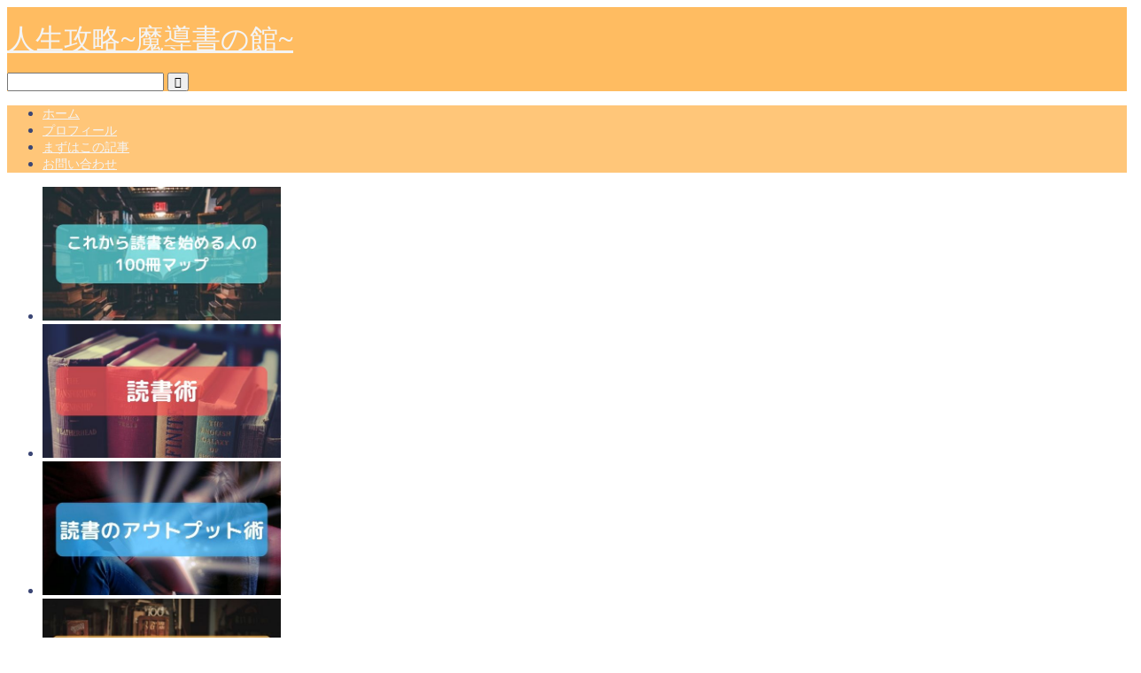

--- FILE ---
content_type: text/html; charset=UTF-8
request_url: https://thun-fine.com/bigpivot
body_size: 24336
content:
<!DOCTYPE html><html lang="ja"><head prefix="og: http://ogp.me/ns# fb: http://ogp.me/ns/fb# article: http://ogp.me/ns/article#"><meta charset="utf-8"><meta http-equiv="X-UA-Compatible" content="IE=edge"><meta name="viewport" content="width=device-width, initial-scale=1"><meta property="og:type" content="blog"><meta property="og:title" content="【書評】『ビッグ・ピボット』A.S.アンドリュー｜社会価値と経済価値を共存させる企業のあり方｜人生攻略のための読書"><meta property="og:url" content="https://thun-fine.com/bigpivot"><meta property="og:description" content="昨今、スターバックス、マクドナルド、ガストなどなど 飲食メーカーが続々とプラスチックストローの廃止を宣言した 「暑い・足"><meta property="og:image" content="https://thun-fine.com/wp-content/uploads/2019/08/暑い、足りない、隠せない-世の中の企業のあり方.png"><meta property="og:site_name" content="人生攻略のための読書"><meta property="fb:admins" content=""><meta name="twitter:card" content="summary_large_image"><meta name="twitter:site" content="@thunfisch_book"><meta name="description" itemprop="description" content="昨今、スターバックス、マクドナルド、ガストなどなど 飲食メーカーが続々とプラスチックストローの廃止を宣言した 「暑い・足" ><link rel="canonical" href="https://thun-fine.com/bigpivot"><title>【書評】『ビッグ・ピボット』A.S.アンドリュー｜社会価値と経済価値を共存させる企業のあり方 | 人生攻略のための読書</title><meta name="robots" content="max-image-preview:large" /><meta name="author" content="thunfisch_book"/><link rel="canonical" href="https://thun-fine.com/bigpivot" /><meta name="generator" content="All in One SEO (AIOSEO) 4.7.8" /><meta property="og:locale" content="ja_JP" /><meta property="og:site_name" content="本の海を泳ぐとぅーん" /><meta property="og:type" content="article" /><meta property="og:title" content="【書評】『ビッグ・ピボット』A.S.アンドリュー｜社会価値と経済価値を共存させる企業のあり方 | 人生攻略のための読書" /><meta property="og:url" content="https://thun-fine.com/bigpivot" /><meta property="og:image" content="https://thun-fine.com/wp-content/uploads/2019/08/暑い、足りない、隠せない-世の中の企業のあり方.png" /><meta property="og:image:secure_url" content="https://thun-fine.com/wp-content/uploads/2019/08/暑い、足りない、隠せない-世の中の企業のあり方.png" /><meta property="og:image:width" content="560" /><meta property="og:image:height" content="315" /><meta property="article:published_time" content="2019-08-04T06:25:46+00:00" /><meta property="article:modified_time" content="2020-01-12T09:01:47+00:00" /><meta name="twitter:card" content="summary_large_image" /><meta name="twitter:site" content="@thunsisch_book" /><meta name="twitter:title" content="【書評】『ビッグ・ピボット』A.S.アンドリュー｜社会価値と経済価値を共存させる企業のあり方 | 人生攻略のための読書" /><meta name="twitter:image" content="https://thun-fine.com/wp-content/uploads/2019/08/暑い、足りない、隠せない-世の中の企業のあり方.png" /> <script type="application/ld+json" class="aioseo-schema">{"@context":"https:\/\/schema.org","@graph":[{"@type":"Article","@id":"https:\/\/thun-fine.com\/bigpivot#article","name":"\u3010\u66f8\u8a55\u3011\u300e\u30d3\u30c3\u30b0\u30fb\u30d4\u30dc\u30c3\u30c8\u300fA.S.\u30a2\u30f3\u30c9\u30ea\u30e5\u30fc\uff5c\u793e\u4f1a\u4fa1\u5024\u3068\u7d4c\u6e08\u4fa1\u5024\u3092\u5171\u5b58\u3055\u305b\u308b\u4f01\u696d\u306e\u3042\u308a\u65b9 | \u4eba\u751f\u653b\u7565\u306e\u305f\u3081\u306e\u8aad\u66f8","headline":"\u3010\u66f8\u8a55\u3011\u300e\u30d3\u30c3\u30b0\u30fb\u30d4\u30dc\u30c3\u30c8\u300fA.S.\u30a2\u30f3\u30c9\u30ea\u30e5\u30fc\uff5c\u793e\u4f1a\u4fa1\u5024\u3068\u7d4c\u6e08\u4fa1\u5024\u3092\u5171\u5b58\u3055\u305b\u308b\u4f01\u696d\u306e\u3042\u308a\u65b9","author":{"@id":"https:\/\/thun-fine.com\/author\/thunfisch_book#author"},"publisher":{"@id":"https:\/\/thun-fine.com\/#organization"},"image":{"@type":"ImageObject","url":"https:\/\/thun-fine.com\/wp-content\/uploads\/2019\/08\/\u6691\u3044\u3001\u8db3\u308a\u306a\u3044\u3001\u96a0\u305b\u306a\u3044-\u4e16\u306e\u4e2d\u306e\u4f01\u696d\u306e\u3042\u308a\u65b9.png","width":560,"height":315},"datePublished":"2019-08-04T15:25:46+09:00","dateModified":"2020-01-12T18:01:47+09:00","inLanguage":"ja","mainEntityOfPage":{"@id":"https:\/\/thun-fine.com\/bigpivot#webpage"},"isPartOf":{"@id":"https:\/\/thun-fine.com\/bigpivot#webpage"},"articleSection":"\u30d3\u30b8\u30cd\u30b9\u66f8, \u30d3\u30b8\u30cd\u30b9\u66f8\u500b\u5225\u66f8\u8a55"},{"@type":"BreadcrumbList","@id":"https:\/\/thun-fine.com\/bigpivot#breadcrumblist","itemListElement":[{"@type":"ListItem","@id":"https:\/\/thun-fine.com\/#listItem","position":1,"name":"\u5bb6"}]},{"@type":"Organization","@id":"https:\/\/thun-fine.com\/#organization","name":"\u4eba\u751f\u653b\u7565\u306e\u305f\u3081\u306e\u8aad\u66f8","description":"\u5fc3\u3084\u77e5\u6027\u3084\u9b42\u3092\u8c4a\u304b\u306b\u3059\u308b\u672c\u3092\u7d39\u4ecb\u3059\u308b\u66f8\u8a55\u30d6\u30ed\u30b0","url":"https:\/\/thun-fine.com\/"},{"@type":"Person","@id":"https:\/\/thun-fine.com\/author\/thunfisch_book#author","url":"https:\/\/thun-fine.com\/author\/thunfisch_book","name":"thunfisch_book","image":{"@type":"ImageObject","@id":"https:\/\/thun-fine.com\/bigpivot#authorImage","url":"https:\/\/secure.gravatar.com\/avatar\/33db52a3985b9675c76d34d7135070dd?s=96&d=mm&r=g","width":96,"height":96,"caption":"thunfisch_book"}},{"@type":"WebPage","@id":"https:\/\/thun-fine.com\/bigpivot#webpage","url":"https:\/\/thun-fine.com\/bigpivot","name":"\u3010\u66f8\u8a55\u3011\u300e\u30d3\u30c3\u30b0\u30fb\u30d4\u30dc\u30c3\u30c8\u300fA.S.\u30a2\u30f3\u30c9\u30ea\u30e5\u30fc\uff5c\u793e\u4f1a\u4fa1\u5024\u3068\u7d4c\u6e08\u4fa1\u5024\u3092\u5171\u5b58\u3055\u305b\u308b\u4f01\u696d\u306e\u3042\u308a\u65b9 | \u4eba\u751f\u653b\u7565\u306e\u305f\u3081\u306e\u8aad\u66f8","inLanguage":"ja","isPartOf":{"@id":"https:\/\/thun-fine.com\/#website"},"breadcrumb":{"@id":"https:\/\/thun-fine.com\/bigpivot#breadcrumblist"},"author":{"@id":"https:\/\/thun-fine.com\/author\/thunfisch_book#author"},"creator":{"@id":"https:\/\/thun-fine.com\/author\/thunfisch_book#author"},"image":{"@type":"ImageObject","url":"https:\/\/thun-fine.com\/wp-content\/uploads\/2019\/08\/\u6691\u3044\u3001\u8db3\u308a\u306a\u3044\u3001\u96a0\u305b\u306a\u3044-\u4e16\u306e\u4e2d\u306e\u4f01\u696d\u306e\u3042\u308a\u65b9.png","@id":"https:\/\/thun-fine.com\/bigpivot\/#mainImage","width":560,"height":315},"primaryImageOfPage":{"@id":"https:\/\/thun-fine.com\/bigpivot#mainImage"},"datePublished":"2019-08-04T15:25:46+09:00","dateModified":"2020-01-12T18:01:47+09:00"},{"@type":"WebSite","@id":"https:\/\/thun-fine.com\/#website","url":"https:\/\/thun-fine.com\/","name":"\u4eba\u751f\u653b\u7565\u306e\u305f\u3081\u306e\u8aad\u66f8","description":"\u5fc3\u3084\u77e5\u6027\u3084\u9b42\u3092\u8c4a\u304b\u306b\u3059\u308b\u672c\u3092\u7d39\u4ecb\u3059\u308b\u66f8\u8a55\u30d6\u30ed\u30b0","inLanguage":"ja","publisher":{"@id":"https:\/\/thun-fine.com\/#organization"}}]}</script> <link rel='dns-prefetch' href='//cdnjs.cloudflare.com' /><link rel='dns-prefetch' href='//s.w.org' /><link rel="alternate" type="application/rss+xml" title="人生攻略のための読書 &raquo; フィード" href="https://thun-fine.com/feed" /><link rel="alternate" type="application/rss+xml" title="人生攻略のための読書 &raquo; コメントフィード" href="https://thun-fine.com/comments/feed" /> <script defer src="[data-uri]"></script> <style type="text/css">img.wp-smiley,
img.emoji {
	display: inline !important;
	border: none !important;
	box-shadow: none !important;
	height: 1em !important;
	width: 1em !important;
	margin: 0 .07em !important;
	vertical-align: -0.1em !important;
	background: none !important;
	padding: 0 !important;
}</style><link rel='stylesheet' id='wp-block-library-css'  href='https://thun-fine.com/wp-includes/css/dist/block-library/style.min.css?ver=5.3.20' type='text/css' media='all' /><link rel='stylesheet' id='contact-form-7-css'  href='https://thun-fine.com/wp-content/cache/autoptimize/autoptimize_single_e029929a3396d833554ec4e31a7afb2f.php?ver=5.1.6' type='text/css' media='all' /><link rel='stylesheet' id='pz-linkcard-css'  href='https://thun-fine.com/wp-content/cache/autoptimize/autoptimize_single_61bb466cc2da4a2154db006a33dc1df2.php?ver=5.3.20' type='text/css' media='all' /><link rel='stylesheet' id='yyi_rinker_stylesheet-css'  href='https://thun-fine.com/wp-content/cache/autoptimize/autoptimize_single_bd255632a527e215427cf7ab279f7f75.php?v=1.11.1&#038;ver=5.3.20' type='text/css' media='all' /><link rel='stylesheet' id='parent-style-css'  href='https://thun-fine.com/wp-content/cache/autoptimize/autoptimize_single_f6700a95e645cedad2f9aecb5e41adb0.php?ver=5.3.20' type='text/css' media='all' /><link rel='stylesheet' id='theme-style-css'  href='https://thun-fine.com/wp-content/themes/jin-child/style.css?ver=5.3.20' type='text/css' media='all' /><link rel='stylesheet' id='swiper-style-css'  href='https://cdnjs.cloudflare.com/ajax/libs/Swiper/4.0.7/css/swiper.min.css?ver=5.3.20' type='text/css' media='all' /> <script defer type='text/javascript' src='https://thun-fine.com/wp-content/cache/autoptimize/autoptimize_single_49edccea2e7ba985cadc9ba0531cbed1.php?ver=1.12.4-wp'></script> <script defer type='text/javascript' src='https://thun-fine.com/wp-includes/js/jquery/jquery-migrate.min.js?ver=1.4.1'></script> <script defer type='text/javascript' src='https://thun-fine.com/wp-content/cache/autoptimize/autoptimize_single_9efd56b72b4340d81698220fddc4813c.php?v=1.11.1'></script> <link rel='https://api.w.org/' href='https://thun-fine.com/wp-json/' /><link rel='shortlink' href='https://thun-fine.com/?p=466' /><link rel="alternate" type="application/json+oembed" href="https://thun-fine.com/wp-json/oembed/1.0/embed?url=https%3A%2F%2Fthun-fine.com%2Fbigpivot" /><link rel="alternate" type="text/xml+oembed" href="https://thun-fine.com/wp-json/oembed/1.0/embed?url=https%3A%2F%2Fthun-fine.com%2Fbigpivot&#038;format=xml" /><style>.yyi-rinker-images {
    display: flex;
    justify-content: center;
    align-items: center;
    position: relative;

}
div.yyi-rinker-image img.yyi-rinker-main-img.hidden {
    display: none;
}

.yyi-rinker-images-arrow {
    cursor: pointer;
    position: absolute;
    top: 50%;
    display: block;
    margin-top: -11px;
    opacity: 0.6;
    width: 22px;
}

.yyi-rinker-images-arrow-left{
    left: -10px;
}
.yyi-rinker-images-arrow-right{
    right: -10px;
}

.yyi-rinker-images-arrow-left.hidden {
    display: none;
}

.yyi-rinker-images-arrow-right.hidden {
    display: none;
}
div.yyi-rinker-contents.yyi-rinker-design-tate  div.yyi-rinker-box{
    flex-direction: column;
}

div.yyi-rinker-contents.yyi-rinker-design-slim div.yyi-rinker-box .yyi-rinker-links {
    flex-direction: column;
}

div.yyi-rinker-contents.yyi-rinker-design-slim div.yyi-rinker-info {
    width: 100%;
}

div.yyi-rinker-contents.yyi-rinker-design-slim .yyi-rinker-title {
    text-align: center;
}

div.yyi-rinker-contents.yyi-rinker-design-slim .yyi-rinker-links {
    text-align: center;
}
div.yyi-rinker-contents.yyi-rinker-design-slim .yyi-rinker-image {
    margin: auto;
}

div.yyi-rinker-contents.yyi-rinker-design-slim div.yyi-rinker-info ul.yyi-rinker-links li {
	align-self: stretch;
}
div.yyi-rinker-contents.yyi-rinker-design-slim div.yyi-rinker-box div.yyi-rinker-info {
	padding: 0;
}
div.yyi-rinker-contents.yyi-rinker-design-slim div.yyi-rinker-box {
	flex-direction: column;
	padding: 14px 5px 0;
}

.yyi-rinker-design-slim div.yyi-rinker-box div.yyi-rinker-info {
	text-align: center;
}

.yyi-rinker-design-slim div.price-box span.price {
	display: block;
}

div.yyi-rinker-contents.yyi-rinker-design-slim div.yyi-rinker-info div.yyi-rinker-title a{
	font-size:16px;
}

div.yyi-rinker-contents.yyi-rinker-design-slim ul.yyi-rinker-links li.amazonkindlelink:before,  div.yyi-rinker-contents.yyi-rinker-design-slim ul.yyi-rinker-links li.amazonlink:before,  div.yyi-rinker-contents.yyi-rinker-design-slim ul.yyi-rinker-links li.rakutenlink:before, div.yyi-rinker-contents.yyi-rinker-design-slim ul.yyi-rinker-links li.yahoolink:before, div.yyi-rinker-contents.yyi-rinker-design-slim ul.yyi-rinker-links li.mercarilink:before {
	font-size:12px;
}

div.yyi-rinker-contents.yyi-rinker-design-slim ul.yyi-rinker-links li a {
	font-size: 13px;
}
.entry-content ul.yyi-rinker-links li {
	padding: 0;
}

div.yyi-rinker-contents .yyi-rinker-attention.attention_desing_right_ribbon {
    width: 89px;
    height: 91px;
    position: absolute;
    top: -1px;
    right: -1px;
    left: auto;
    overflow: hidden;
}

div.yyi-rinker-contents .yyi-rinker-attention.attention_desing_right_ribbon span {
    display: inline-block;
    width: 146px;
    position: absolute;
    padding: 4px 0;
    left: -13px;
    top: 12px;
    text-align: center;
    font-size: 12px;
    line-height: 24px;
    -webkit-transform: rotate(45deg);
    transform: rotate(45deg);
    box-shadow: 0 1px 3px rgba(0, 0, 0, 0.2);
}

div.yyi-rinker-contents .yyi-rinker-attention.attention_desing_right_ribbon {
    background: none;
}
.yyi-rinker-attention.attention_desing_right_ribbon .yyi-rinker-attention-after,
.yyi-rinker-attention.attention_desing_right_ribbon .yyi-rinker-attention-before{
display:none;
}
div.yyi-rinker-use-right_ribbon div.yyi-rinker-title {
    margin-right: 2rem;
}</style><style type="text/css">#wrapper {
			background-color: #fff;
			background-image: url();
					}

		.related-entry-headline-text span:before,
		#comment-title span:before,
		#reply-title span:before {
			background-color: #ffbc61;
			border-color: #ffbc61 !important;
		}

		#breadcrumb:after,
		#page-top a {
			background-color: #f99292;
		}

		footer {
			background-color: #f99292;
		}

		.footer-inner a,
		#copyright,
		#copyright-center {
			border-color: #fff !important;
			color: #fff !important;
		}

		#footer-widget-area {
			border-color: #fff !important;
		}

		.page-top-footer a {
			color: #f99292 !important;
		}

		#breadcrumb ul li,
		#breadcrumb ul li a {
			color: #f99292 !important;
		}

		body,
		a,
		a:link,
		a:visited,
		.my-profile,
		.widgettitle,
		.tabBtn-mag label {
			color: #3b4675;
		}

		a:hover {
			color: #008db7;
		}

		.widget_nav_menu ul>li>a:before,
		.widget_categories ul>li>a:before,
		.widget_pages ul>li>a:before,
		.widget_recent_entries ul>li>a:before,
		.widget_archive ul>li>a:before,
		.widget_archive form:after,
		.widget_categories form:after,
		.widget_nav_menu ul>li>ul.sub-menu>li>a:before,
		.widget_categories ul>li>.children>li>a:before,
		.widget_pages ul>li>.children>li>a:before,
		.widget_nav_menu ul>li>ul.sub-menu>li>ul.sub-menu li>a:before,
		.widget_categories ul>li>.children>li>.children li>a:before,
		.widget_pages ul>li>.children>li>.children li>a:before {
			color: #ffbc61;
		}

		.widget_nav_menu ul .sub-menu .sub-menu li a:before {
			background-color: #3b4675 !important;
		}

		.d--labeling-act-border {
			border-color: rgba(59, 70, 117, 0.18);
		}

		.c--labeling-act.d--labeling-act-solid {
			background-color: rgba(59, 70, 117, 0.06);
		}

		.a--labeling-act {
			color: rgba(59, 70, 117, 0.6);
		}

		.a--labeling-small-act span {
			background-color: rgba(59, 70, 117, 0.21);
		}

		.c--labeling-act.d--labeling-act-strong {
			background-color: rgba(59, 70, 117, 0.045);
		}

		.d--labeling-act-strong .a--labeling-act {
			color: rgba(59, 70, 117, 0.75);
		}


		footer .footer-widget,
		footer .footer-widget a,
		footer .footer-widget ul li,
		.footer-widget.widget_nav_menu ul>li>a:before,
		.footer-widget.widget_categories ul>li>a:before,
		.footer-widget.widget_recent_entries ul>li>a:before,
		.footer-widget.widget_pages ul>li>a:before,
		.footer-widget.widget_archive ul>li>a:before,
		footer .widget_tag_cloud .tagcloud a:before {
			color: #fff !important;
			border-color: #fff !important;
		}

		footer .footer-widget .widgettitle {
			color: #fff !important;
			border-color: #ffcd44 !important;
		}

		footer .widget_nav_menu ul .children .children li a:before,
		footer .widget_categories ul .children .children li a:before,
		footer .widget_nav_menu ul .sub-menu .sub-menu li a:before {
			background-color: #fff !important;
		}

		#drawernav a:hover,
		.post-list-title,
		#prev-next p,
		#toc_container .toc_list li a {
			color: #3b4675 !important;
		}

		#header-box {
			background-color: #ffbc61;
		}

		@media (min-width: 768px) {

			#header-box .header-box10-bg:before,
			#header-box .header-box11-bg:before {
				border-radius: 2px;
			}
		}

		@media (min-width: 768px) {
			.top-image-meta {
				margin-top: calc(0px - 30px);
			}
		}

		@media (min-width: 1200px) {
			.top-image-meta {
				margin-top: calc(0px);
			}
		}

		.pickup-contents:before {
			background-color: #ffbc61 !important;
		}

		.main-image-text {
			color: #555;
		}

		.main-image-text-sub {
			color: #555;
		}

		@media (min-width: 481px) {
			#site-info {
				padding-top: 15px !important;
				padding-bottom: 15px !important;
			}
		}

		#site-info span a {
			color: #f4f4f4 !important;
		}

		#headmenu .headsns .line a svg {
			fill: #f4f4f4 !important;
		}

		#headmenu .headsns a,
		#headmenu {
			color: #f4f4f4 !important;
			border-color: #f4f4f4 !important;
		}

		.profile-follow .line-sns a svg {
			fill: #ffbc61 !important;
		}

		.profile-follow .line-sns a:hover svg {
			fill: #ffcd44 !important;
		}

		.profile-follow a {
			color: #ffbc61 !important;
			border-color: #ffbc61 !important;
		}

		.profile-follow a:hover,
		#headmenu .headsns a:hover {
			color: #ffcd44 !important;
			border-color: #ffcd44 !important;
		}

		.search-box:hover {
			color: #ffcd44 !important;
			border-color: #ffcd44 !important;
		}

		#header #headmenu .headsns .line a:hover svg {
			fill: #ffcd44 !important;
		}

		.cps-icon-bar,
		#navtoggle:checked+.sp-menu-open .cps-icon-bar {
			background-color: #f4f4f4;
		}

		#nav-container {
			background-color: #ffc679;
		}

		.menu-box .menu-item svg {
			fill: #f4f4f4;
		}

		#drawernav ul.menu-box>li>a,
		#drawernav2 ul.menu-box>li>a,
		#drawernav3 ul.menu-box>li>a,
		#drawernav4 ul.menu-box>li>a,
		#drawernav5 ul.menu-box>li>a,
		#drawernav ul.menu-box>li.menu-item-has-children:after,
		#drawernav2 ul.menu-box>li.menu-item-has-children:after,
		#drawernav3 ul.menu-box>li.menu-item-has-children:after,
		#drawernav4 ul.menu-box>li.menu-item-has-children:after,
		#drawernav5 ul.menu-box>li.menu-item-has-children:after {
			color: #f4f4f4 !important;
		}

		#drawernav ul.menu-box li a,
		#drawernav2 ul.menu-box li a,
		#drawernav3 ul.menu-box li a,
		#drawernav4 ul.menu-box li a,
		#drawernav5 ul.menu-box li a {
			font-size: 14px !important;
		}

		#drawernav3 ul.menu-box>li {
			color: #3b4675 !important;
		}

		#drawernav4 .menu-box>.menu-item>a:after,
		#drawernav3 .menu-box>.menu-item>a:after,
		#drawernav .menu-box>.menu-item>a:after {
			background-color: #f4f4f4 !important;
		}

		#drawernav2 .menu-box>.menu-item:hover,
		#drawernav5 .menu-box>.menu-item:hover {
			border-top-color: #ffbc61 !important;
		}

		.cps-info-bar a {
			background-color: #ffcd44 !important;
		}

		@media (min-width: 768px) {
			.post-list-mag .post-list-item:not(:nth-child(2n)) {
				margin-right: 2.6%;
			}
		}

		@media (min-width: 768px) {

			#tab-1:checked~.tabBtn-mag li [for="tab-1"]:after,
			#tab-2:checked~.tabBtn-mag li [for="tab-2"]:after,
			#tab-3:checked~.tabBtn-mag li [for="tab-3"]:after,
			#tab-4:checked~.tabBtn-mag li [for="tab-4"]:after {
				border-top-color: #ffbc61 !important;
			}

			.tabBtn-mag label {
				border-bottom-color: #ffbc61 !important;
			}
		}

		#tab-1:checked~.tabBtn-mag li [for="tab-1"],
		#tab-2:checked~.tabBtn-mag li [for="tab-2"],
		#tab-3:checked~.tabBtn-mag li [for="tab-3"],
		#tab-4:checked~.tabBtn-mag li [for="tab-4"],
		#prev-next a.next:after,
		#prev-next a.prev:after,
		.more-cat-button a:hover span:before {
			background-color: #ffbc61 !important;
		}


		.swiper-slide .post-list-cat,
		.post-list-mag .post-list-cat,
		.post-list-mag3col .post-list-cat,
		.post-list-mag-sp1col .post-list-cat,
		.swiper-pagination-bullet-active,
		.pickup-cat,
		.post-list .post-list-cat,
		#breadcrumb .bcHome a:hover span:before,
		.popular-item:nth-child(1) .pop-num,
		.popular-item:nth-child(2) .pop-num,
		.popular-item:nth-child(3) .pop-num {
			background-color: #ffcd44 !important;
		}

		.sidebar-btn a,
		.profile-sns-menu {
			background-color: #ffcd44 !important;
		}

		.sp-sns-menu a,
		.pickup-contents-box a:hover .pickup-title {
			border-color: #ffbc61 !important;
			color: #ffbc61 !important;
		}

		.pickup-image:after {
			display: none;
		}

		.pro-line svg {
			fill: #ffbc61 !important;
		}

		.cps-post-cat a,
		.meta-cat,
		.popular-cat {
			background-color: #ffcd44 !important;
			border-color: #ffcd44 !important;
		}

		.tagicon,
		.tag-box a,
		#toc_container .toc_list>li,
		#toc_container .toc_title {
			color: #ffbc61 !important;
		}

		.widget_tag_cloud a::before {
			color: #3b4675 !important;
		}

		.tag-box a,
		#toc_container:before {
			border-color: #ffbc61 !important;
		}

		.cps-post-cat a:hover {
			color: #008db7 !important;
		}

		.pagination li:not([class*="current"]) a:hover,
		.widget_tag_cloud a:hover {
			background-color: #ffbc61 !important;
		}

		.pagination li:not([class*="current"]) a:hover {
			opacity: 0.5 !important;
		}

		.pagination li.current a {
			background-color: #ffbc61 !important;
			border-color: #ffbc61 !important;
		}

		.nextpage a:hover span {
			color: #ffbc61 !important;
			border-color: #ffbc61 !important;
		}

		.cta-content:before {
			background-color: #6FBFCA !important;
		}

		.cta-text,
		.info-title {
			color: #fff !important;
		}

		#footer-widget-area.footer_style1 .widgettitle {
			border-color: #ffcd44 !important;
		}

		.sidebar_style1 .widgettitle,
		.sidebar_style5 .widgettitle {
			border-color: #ffbc61 !important;
		}

		.sidebar_style2 .widgettitle,
		.sidebar_style4 .widgettitle,
		.sidebar_style6 .widgettitle,
		#home-bottom-widget .widgettitle,
		#home-top-widget .widgettitle,
		#post-bottom-widget .widgettitle,
		#post-top-widget .widgettitle {
			background-color: #ffbc61 !important;
		}

		#home-bottom-widget .widget_search .search-box input[type="submit"],
		#home-top-widget .widget_search .search-box input[type="submit"],
		#post-bottom-widget .widget_search .search-box input[type="submit"],
		#post-top-widget .widget_search .search-box input[type="submit"] {
			background-color: #ffcd44 !important;
		}

		.tn-logo-size {
			font-size: 200% !important;
		}

		@media (min-width: 481px) {
			.tn-logo-size img {
				width: calc(200%*0.5) !important;
			}
		}

		@media (min-width: 768px) {
			.tn-logo-size img {
				width: calc(200%*2.2) !important;
			}
		}

		@media (min-width: 1200px) {
			.tn-logo-size img {
				width: 200% !important;
			}
		}

		.sp-logo-size {
			font-size: 100% !important;
		}

		.sp-logo-size img {
			width: 100% !important;
		}

		.cps-post-main ul>li:before,
		.cps-post-main ol>li:before {
			background-color: #ffcd44 !important;
		}

		.profile-card .profile-title {
			background-color: #ffbc61 !important;
		}

		.profile-card {
			border-color: #ffbc61 !important;
		}

		.cps-post-main a {
			color: #008db7;
		}

		.cps-post-main .marker {
			background: -webkit-linear-gradient(transparent 60%, #a6f29b 0%);
			background: linear-gradient(transparent 60%, #a6f29b 0%);
		}

		.cps-post-main .marker2 {
			background: -webkit-linear-gradient(transparent 60%, #a9eaf2 0%);
			background: linear-gradient(transparent 60%, #a9eaf2 0%);
		}

		.cps-post-main .jic-sc {
			color: #e9546b;
		}


		.simple-box1 {
			border-color: #ef9b9b !important;
		}

		.simple-box2 {
			border-color: #f2bf7d !important;
		}

		.simple-box3 {
			border-color: #b5e28a !important;
		}

		.simple-box4 {
			border-color: #7badd8 !important;
		}

		.simple-box4:before {
			background-color: #7badd8;
		}

		.simple-box5 {
			border-color: #e896c7 !important;
		}

		.simple-box5:before {
			background-color: #e896c7;
		}

		.simple-box6 {
			background-color: #fffdef !important;
		}

		.simple-box7 {
			border-color: #def1f9 !important;
		}

		.simple-box7:before {
			background-color: #def1f9 !important;
		}

		.simple-box8 {
			border-color: #96ddc1 !important;
		}

		.simple-box8:before {
			background-color: #96ddc1 !important;
		}

		.simple-box9:before {
			background-color: #e1c0e8 !important;
		}

		.simple-box9:after {
			border-color: #e1c0e8 #e1c0e8 #fff #fff !important;
		}

		.kaisetsu-box1:before,
		.kaisetsu-box1-title {
			background-color: #ffb49e !important;
		}

		.kaisetsu-box2 {
			border-color: #89c2f4 !important;
		}

		.kaisetsu-box2-title {
			background-color: #89c2f4 !important;
		}

		.kaisetsu-box4 {
			border-color: #ea91a9 !important;
		}

		.kaisetsu-box4-title {
			background-color: #ea91a9 !important;
		}

		.kaisetsu-box5:before {
			background-color: #57b3ba !important;
		}

		.kaisetsu-box5-title {
			background-color: #57b3ba !important;
		}

		.concept-box1 {
			border-color: #85db8f !important;
		}

		.concept-box1:after {
			background-color: #85db8f !important;
		}

		.concept-box1:before {
			content: "ToDo" !important;
			color: #85db8f !important;
		}

		.concept-box2 {
			border-color: #f7cf6a !important;
		}

		.concept-box2:after {
			background-color: #f7cf6a !important;
		}

		.concept-box2:before {
			content: "注意点" !important;
			color: #f7cf6a !important;
		}

		.concept-box3 {
			border-color: #86cee8 !important;
		}

		.concept-box3:after {
			background-color: #86cee8 !important;
		}

		.concept-box3:before {
			content: "良い例" !important;
			color: #86cee8 !important;
		}

		.concept-box4 {
			border-color: #ed8989 !important;
		}

		.concept-box4:after {
			background-color: #ed8989 !important;
		}

		.concept-box4:before {
			content: "悪い例" !important;
			color: #ed8989 !important;
		}

		.concept-box5 {
			border-color: #9e9e9e !important;
		}

		.concept-box5:after {
			background-color: #9e9e9e !important;
		}

		.concept-box5:before {
			content: "参考" !important;
			color: #9e9e9e !important;
		}

		.concept-box6 {
			border-color: #8eaced !important;
		}

		.concept-box6:after {
			background-color: #8eaced !important;
		}

		.concept-box6:before {
			content: "メモ" !important;
			color: #8eaced !important;
		}

		.innerlink-box1,
		.blog-card {
			border-color: #73bc9b !important;
		}

		.innerlink-box1-title {
			background-color: #73bc9b !important;
			border-color: #73bc9b !important;
		}

		.innerlink-box1:before,
		.blog-card-hl-box {
			background-color: #73bc9b !important;
		}

		.jin-ac-box01-title::after {
			color: #ffbc61;
		}

		.color-button01 a,
		.color-button01 a:hover,
		.color-button01:before {
			background-color: #008db7 !important;
		}

		.top-image-btn-color a,
		.top-image-btn-color a:hover,
		.top-image-btn-color:before {
			background-color: #ffcd44 !important;
		}

		.color-button02 a,
		.color-button02 a:hover,
		.color-button02:before {
			background-color: #d9333f !important;
		}

		.color-button01-big a,
		.color-button01-big a:hover,
		.color-button01-big:before {
			background-color: #333333 !important;
		}

		.color-button01-big a,
		.color-button01-big:before {
			border-radius: 5px !important;
		}

		.color-button01-big a {
			padding-top: 10px !important;
			padding-bottom: 10px !important;
		}

		.color-button02-big a,
		.color-button02-big a:hover,
		.color-button02-big:before {
			background-color: #83d159 !important;
		}

		.color-button02-big a,
		.color-button02-big:before {
			border-radius: 5px !important;
		}

		.color-button02-big a {
			padding-top: 20px !important;
			padding-bottom: 20px !important;
		}

		.color-button01-big {
			width: 75% !important;
		}

		.color-button02-big {
			width: 75% !important;
		}

		.top-image-btn-color:before,
		.color-button01:before,
		.color-button02:before,
		.color-button01-big:before,
		.color-button02-big:before {
			bottom: -1px;
			left: -1px;
			width: 100%;
			height: 100%;
			border-radius: 6px;
			box-shadow: 0px 1px 5px 0px rgba(0, 0, 0, 0.25);
			-webkit-transition: all .4s;
			transition: all .4s;
		}

		.top-image-btn-color a:hover,
		.color-button01 a:hover,
		.color-button02 a:hover,
		.color-button01-big a:hover,
		.color-button02-big a:hover {
			-webkit-transform: translateY(2px);
			transform: translateY(2px);
			-webkit-filter: brightness(0.95);
			filter: brightness(0.95);
		}

		.top-image-btn-color:hover:before,
		.color-button01:hover:before,
		.color-button02:hover:before,
		.color-button01-big:hover:before,
		.color-button02-big:hover:before {
			-webkit-transform: translateY(2px);
			transform: translateY(2px);
			box-shadow: none !important;
		}

		.h2-style01 h2,
		.h2-style02 h2:before,
		.h2-style03 h2,
		.h2-style04 h2:before,
		.h2-style05 h2,
		.h2-style07 h2:before,
		.h2-style07 h2:after,
		.h3-style03 h3:before,
		.h3-style02 h3:before,
		.h3-style05 h3:before,
		.h3-style07 h3:before,
		.h2-style08 h2:after,
		.h2-style10 h2:before,
		.h2-style10 h2:after,
		.h3-style02 h3:after,
		.h4-style02 h4:before {
			background-color: #ffbc61 !important;
		}

		.h3-style01 h3,
		.h3-style04 h3,
		.h3-style05 h3,
		.h3-style06 h3,
		.h4-style01 h4,
		.h2-style02 h2,
		.h2-style08 h2,
		.h2-style08 h2:before,
		.h2-style09 h2,
		.h4-style03 h4 {
			border-color: #ffbc61 !important;
		}

		.h2-style05 h2:before {
			border-top-color: #ffbc61 !important;
		}

		.h2-style06 h2:before,
		.sidebar_style3 .widgettitle:after {
			background-image: linear-gradient(-45deg,
					transparent 25%,
					#ffbc61 25%,
					#ffbc61 50%,
					transparent 50%,
					transparent 75%,
					#ffbc61 75%,
					#ffbc61);
		}

		.jin-h2-icons.h2-style02 h2 .jic:before,
		.jin-h2-icons.h2-style04 h2 .jic:before,
		.jin-h2-icons.h2-style06 h2 .jic:before,
		.jin-h2-icons.h2-style07 h2 .jic:before,
		.jin-h2-icons.h2-style08 h2 .jic:before,
		.jin-h2-icons.h2-style09 h2 .jic:before,
		.jin-h2-icons.h2-style10 h2 .jic:before,
		.jin-h3-icons.h3-style01 h3 .jic:before,
		.jin-h3-icons.h3-style02 h3 .jic:before,
		.jin-h3-icons.h3-style03 h3 .jic:before,
		.jin-h3-icons.h3-style04 h3 .jic:before,
		.jin-h3-icons.h3-style05 h3 .jic:before,
		.jin-h3-icons.h3-style06 h3 .jic:before,
		.jin-h3-icons.h3-style07 h3 .jic:before,
		.jin-h4-icons.h4-style01 h4 .jic:before,
		.jin-h4-icons.h4-style02 h4 .jic:before,
		.jin-h4-icons.h4-style03 h4 .jic:before,
		.jin-h4-icons.h4-style04 h4 .jic:before {
			color: #ffbc61;
		}

		@media all and (-ms-high-contrast:none) {

			*::-ms-backdrop,
			.color-button01:before,
			.color-button02:before,
			.color-button01-big:before,
			.color-button02-big:before {
				background-color: #595857 !important;
			}
		}

		.jin-lp-h2 h2,
		.jin-lp-h2 h2 {
			background-color: transparent !important;
			border-color: transparent !important;
			color: #3b4675 !important;
		}

		.jincolumn-h3style2 {
			border-color: #ffbc61 !important;
		}

		.jinlph2-style1 h2:first-letter {
			color: #ffbc61 !important;
		}

		.jinlph2-style2 h2,
		.jinlph2-style3 h2 {
			border-color: #ffbc61 !important;
		}

		.jin-photo-title .jin-fusen1-down,
		.jin-photo-title .jin-fusen1-even,
		.jin-photo-title .jin-fusen1-up {
			border-left-color: #ffbc61;
		}

		.jin-photo-title .jin-fusen2,
		.jin-photo-title .jin-fusen3 {
			background-color: #ffbc61;
		}

		.jin-photo-title .jin-fusen2:before,
		.jin-photo-title .jin-fusen3:before {
			border-top-color: #ffbc61;
		}

		.has-huge-font-size {
			font-size: 42px !important;
		}

		.has-large-font-size {
			font-size: 36px !important;
		}

		.has-medium-font-size {
			font-size: 20px !important;
		}

		.has-normal-font-size {
			font-size: 16px !important;
		}

		.has-small-font-size {
			font-size: 13px !important;
		}</style><style type="text/css">/*<!-- rtoc -->*/
		.rtoc-mokuji-content {
			background-color: #ffffff;
		}

		.rtoc-mokuji-content.frame1 {
			border: 1px solid #ffbc61;
		}

		.rtoc-mokuji-content #rtoc-mokuji-title {
			color: #ffbc61;
		}

		.rtoc-mokuji-content .rtoc-mokuji li>a {
			color: #333333;
		}

		.rtoc-mokuji-content .mokuji_ul.level-1>.rtoc-item::before {
			background-color: #ffbc61 !important;
		}

		.rtoc-mokuji-content .mokuji_ul.level-2>.rtoc-item::before {
			background-color: #ffbc61 !important;
		}

		.rtoc-mokuji-content.frame2::before,
		.rtoc-mokuji-content.frame3,
		.rtoc-mokuji-content.frame4,
		.rtoc-mokuji-content.frame5 {
			border-color: #ffbc61 !important;
		}

		.rtoc-mokuji-content.frame5::before,
		.rtoc-mokuji-content.frame5::after {
			background-color: #ffbc61;
		}

		.widget_block #rtoc-mokuji-widget-wrapper .rtoc-mokuji.level-1 .rtoc-item.rtoc-current:after,
		.widget #rtoc-mokuji-widget-wrapper .rtoc-mokuji.level-1 .rtoc-item.rtoc-current:after,
		#scrollad #rtoc-mokuji-widget-wrapper .rtoc-mokuji.level-1 .rtoc-item.rtoc-current:after,
		#sideBarTracking #rtoc-mokuji-widget-wrapper .rtoc-mokuji.level-1 .rtoc-item.rtoc-current:after {
			background-color: #ffbc61 !important;
		}

		.cls-1,
		.cls-2 {
			stroke: #ffbc61;
		}

		.rtoc-mokuji-content .decimal_ol.level-2>.rtoc-item::before,
		.rtoc-mokuji-content .mokuji_ol.level-2>.rtoc-item::before,
		.rtoc-mokuji-content .decimal_ol.level-2>.rtoc-item::after,
		.rtoc-mokuji-content .decimal_ol.level-2>.rtoc-item::after {
			color: #ffbc61;
			background-color: #ffbc61;
		}

		.rtoc-mokuji-content .rtoc-mokuji.level-1>.rtoc-item::before {
			color: #ffbc61;
		}

		.rtoc-mokuji-content .decimal_ol>.rtoc-item::after {
			background-color: #ffbc61;
		}

		.rtoc-mokuji-content .decimal_ol>.rtoc-item::before {
			color: #ffbc61;
		}

		/*rtoc_return*/
		#rtoc_return a::before {
			background-image: url(https://thun-fine.com/wp-content/plugins/rich-table-of-content/include/../img/rtoc_return.png);
		}

		#rtoc_return a {
			background-color: #ffbc61 !important;
		}

		/* アクセントポイント */
		.rtoc-mokuji-content .level-1>.rtoc-item #rtocAC.accent-point::after {
			background-color: #ffbc61;
		}

		.rtoc-mokuji-content .level-2>.rtoc-item #rtocAC.accent-point::after {
			background-color: #ffbc61;
		}
		.rtoc-mokuji-content.frame6,
		.rtoc-mokuji-content.frame7::before,
		.rtoc-mokuji-content.frame8::before {
			border-color: #ffbc61;
		}

		.rtoc-mokuji-content.frame6 #rtoc-mokuji-title,
		.rtoc-mokuji-content.frame7 #rtoc-mokuji-title::after {
			background-color: #ffbc61;
		}

		#rtoc-mokuji-wrapper.rtoc-mokuji-content.rtoc_h2_timeline .mokuji_ol.level-1>.rtoc-item::after,
		#rtoc-mokuji-wrapper.rtoc-mokuji-content.rtoc_h2_timeline .level-1.decimal_ol>.rtoc-item::after,
		#rtoc-mokuji-wrapper.rtoc-mokuji-content.rtoc_h3_timeline .mokuji_ol.level-2>.rtoc-item::after,
		#rtoc-mokuji-wrapper.rtoc-mokuji-content.rtoc_h3_timeline .mokuji_ol.level-2>.rtoc-item::after,
		.rtoc-mokuji-content.frame7 #rtoc-mokuji-title span::after {
			background-color: #ffbc61;
		}

		.widget #rtoc-mokuji-wrapper.rtoc-mokuji-content.frame6 #rtoc-mokuji-title {
			color: #ffbc61;
			background-color: #ffffff;
		}</style><style type="text/css">.rtoc-mokuji-content #rtoc-mokuji-title {
					color: #ffbc61;
				}

				.rtoc-mokuji-content.frame2::before,
				.rtoc-mokuji-content.frame3,
				.rtoc-mokuji-content.frame4,
				.rtoc-mokuji-content.frame5 {
					border-color: #ffbc61;
				}

				.rtoc-mokuji-content .decimal_ol>.rtoc-item::before,
				.rtoc-mokuji-content .decimal_ol.level-2>.rtoc-item::before,
				.rtoc-mokuji-content .mokuji_ol>.rtoc-item::before {
					color: #ffbc61;
				}

				.rtoc-mokuji-content .decimal_ol>.rtoc-item::after,
				.rtoc-mokuji-content .decimal_ol>.rtoc-item::after,
				.rtoc-mokuji-content .mokuji_ul.level-1>.rtoc-item::before,
				.rtoc-mokuji-content .mokuji_ul.level-2>.rtoc-item::before {
					background-color: #ffbc61 !important;
				}</style><link rel="icon" href="https://thun-fine.com/wp-content/uploads/2024/09/cropped-DALL·E-2024-09-19-13.03.37-A-simplified-enchanted-library-scene-set-in-a-fantasy-world-focusing-on-a-few-glowing-magical-books-floating-in-mid-air.-The-room-is-minimalist-withのコピー-32x32.jpg" sizes="32x32" /><link rel="icon" href="https://thun-fine.com/wp-content/uploads/2024/09/cropped-DALL·E-2024-09-19-13.03.37-A-simplified-enchanted-library-scene-set-in-a-fantasy-world-focusing-on-a-few-glowing-magical-books-floating-in-mid-air.-The-room-is-minimalist-withのコピー-192x192.jpg" sizes="192x192" /><link rel="apple-touch-icon-precomposed" href="https://thun-fine.com/wp-content/uploads/2024/09/cropped-DALL·E-2024-09-19-13.03.37-A-simplified-enchanted-library-scene-set-in-a-fantasy-world-focusing-on-a-few-glowing-magical-books-floating-in-mid-air.-The-room-is-minimalist-withのコピー-180x180.jpg" /><meta name="msapplication-TileImage" content="https://thun-fine.com/wp-content/uploads/2024/09/cropped-DALL·E-2024-09-19-13.03.37-A-simplified-enchanted-library-scene-set-in-a-fantasy-world-focusing-on-a-few-glowing-magical-books-floating-in-mid-air.-The-room-is-minimalist-withのコピー-270x270.jpg" /><style type="text/css" id="wp-custom-css">@media (min-width: 1024px){
	#contents {
		width: 1280px;
	}
}

.wpcf7 input[type="submit"] {
width:100%;
padding:15px;
border-radius:10px;
-webkit-border-radius: 10px;  
-moz-border-radius: 10px;
border: none;
box-shadow: 0 3px 0 #ddd;
background: #ffc679;
transition: 0.3s;
}
.wpcf7-submit:hover {
background: #a4dd6c;
transform: translate3d(0px, 3px, 1px);
-webkit-transform: translate3d(0px, 3px, 1px);
-moz-transform: translate3d(0px, 3px, 1px);
}

/************************************
** トップページカスタマイズ
************************************/
.home .cps-post-main{
	padding-top:0;
}
.home .top-wrap{
	display:-webkit-box;
  	display:-ms-flexbox;
  	display:flex;
	-webkit-box-pack: justify;
	-ms-flex-pack: justify;
	justify-content:space-between;
	-ms-flex-wrap: wrap;
	flex-wrap:wrap;
	margin-bottom:1rem;
}
.home .top-wrap .blog-card-hl-box{
	display:none;
}
.home .top-wrap .blog-card{
	border:none;
	box-shadow: 0px 1px 3px rgba(0, 0, 0, 0.18);
	background:#fff;
	padding:0 !important;
	margin:1rem 0 !important;
	flex-basis:48%;
}
.home .top-wrap .blog-card:hover{
	transform: translateY(-3px);
	box-shadow: 0px 3px 18px 3px rgba(0, 0, 0, 0.08);
	opacity:1 !important;
}
.home .top-wrap .blog-card:hover .blog-card-thumbnail img{
	transform:none;
}
.home .top-wrap .blog-card-box{
	display:block;
}
.home .top-wrap .blog-card-content{
	flex:unset;
}
.home .top-wrap .blog-card-thumbnail {
	margin: 0 !important;
	flex: unset;
	overflow: visible;
}
.home .blog-card-title{
	padding:1rem;
}
.home .blog-card-excerpt{
	display:none;
}
.home h1.cps-post-title{
	display:none;
}
.home .cps-post-main-box h2:first-of-type{
	margin-top:0 !important;
}
.home .share-top,.home .share{
	display:none;
}
/*(スマホ)480px以下*/
@media screen and (max-width: 480px){
	.home .top-wrap{
		-webkit-box-orient: vertical;
		-webkit-box-direction: normal;
		-ms-flex-direction: column;
		flex-direction:column;
	}
	.home .top-2{
		-webkit-box-orient: horizontal !important;
		-webkit-box-direction: normal !important;
		-ms-flex-direction: row !important;
		flex-direction: row !important;
	}
}</style><link href="https://thun-fine.com/wp-content/cache/autoptimize/autoptimize_single_e6ea0dc37c79f3c996ad7b049a069cdf.php" rel="stylesheet" /><link href="https://thun-fine.com/wp-content/cache/autoptimize/autoptimize_single_8a8c5496d1921b927be276ca43c243ae.php" rel="stylesheet" />  <script defer src="https://www.googletagmanager.com/gtag/js?id=UA-137805802-2"></script> <script defer src="[data-uri]"></script> </head><body class="post-template-default single single-post postid-466 single-format-standard" id="nofont-style"><div id="wrapper"><div id="scroll-content" class="animate"><div id="header-box" class="tn_on header-box animate"><div id="header" class="header-type2 header animate"><div id="site-info" class="ef"> <span class="tn-logo-size"><a href='https://thun-fine.com/' title='人生攻略のための読書' rel='home'>人生攻略~魔導書の館~</a></span></div><div id="headmenu"> <span class="headsns tn_sns_on"> <span class="twitter"><a href="https://twitter.com/thunfisch_book"><i class="jic-type jin-ifont-twitter" aria-hidden="true"></i></a></span> </span> <span class="headsearch tn_search_on"><form class="search-box" role="search" method="get" id="searchform" action="https://thun-fine.com/"> <input type="search" placeholder="" class="text search-text" value="" name="s" id="s"> <input type="submit" id="searchsubmit" value="&#xe931;"></form> </span></div></div></div><div id="nav-container" class="header-style3-animate animate"><div id="drawernav2" class="ef"><nav class="fixed-content"><ul class="menu-box"><li class="menu-item menu-item-type-custom menu-item-object-custom menu-item-home menu-item-8"><a href="http://thun-fine.com">ホーム</a></li><li class="menu-item menu-item-type-custom menu-item-object-custom menu-item-9"><a href="https://thun-fine.com/profile">プロフィール</a></li><li class="menu-item menu-item-type-post_type menu-item-object-page menu-item-2432"><a href="https://thun-fine.com/aboutblog">まずはこの記事</a></li><li class="menu-item menu-item-type-custom menu-item-object-custom menu-item-13"><a href="https://thun-fine.com/contact">お問い合わせ</a></li></ul></nav></div></div><div class="clearfix"></div><div class="pickup-contents-box animate"><ul class="pickup-contents"><li> <a href="https://thun-fine.com/books-compus" target=""><div class="pickup-image"> <img src="https://thun-fine.com/wp-content/uploads/2020/02/これから読書を始める人の-100冊マップ-1.jpg" alt="" width="269" height="151" /></div> </a></li><li> <a href="https://thun-fine.com/reading-method" target=""><div class="pickup-image"> <img src="https://thun-fine.com/wp-content/uploads/2020/01/読書術-1.jpg" alt="" width="269" height="151" /></div> </a></li><li> <a href="https://thun-fine.com/reading-twitter-alpha" target=""><div class="pickup-image"> <img src="https://thun-fine.com/wp-content/uploads/2020/08/読書×Twitter×〇〇.jpg" alt="" width="269" height="151" /></div> </a></li><li> <a href="https://thun-fine.com/best-100books" target=""><div class="pickup-image"> <img src="https://thun-fine.com/wp-content/uploads/2020/01/20代読書家の人生を形成する-厳選100冊.jpg" alt="" width="269" height="151" /></div> </a></li></ul></div><div id="contents"><main id="main-contents" class="main-contents article_style1 animate" itemprop="mainContentOfPage"><section class="cps-post-box hentry"><article class="cps-post"><header class="cps-post-header"> <span class="cps-post-cat category-businessbook" itemprop="keywords"><a href="https://thun-fine.com/category/businessbook" style="background-color:!important;">ビジネス書</a></span><h1 class="cps-post-title entry-title" itemprop="headline">【書評】『ビッグ・ピボット』A.S.アンドリュー｜社会価値と経済価値を共存させる企業のあり方</h1><div class="cps-post-meta vcard"> <span class="writer fn" itemprop="author" itemscope itemtype="https://schema.org/Person"><span itemprop="name">thunfisch_book</span></span> <span class="cps-post-date-box"> <span class="cps-post-date"><i class="jic jin-ifont-watch" aria-hidden="true"></i>&nbsp;<time class="entry-date date published" datetime="2019-08-04T15:25:46+09:00">2019年8月4日</time></span> <span class="timeslash"> /</span> <time class="entry-date date updated" datetime="2020-01-12T18:01:47+09:00"><span class="cps-post-date"><i class="jic jin-ifont-reload" aria-hidden="true"></i>&nbsp;2020年1月12日</span></time> </span></div></header><div class="share-top sns-design-type01"><div class="sns-top"><ol><li class="twitter"><a href="https://twitter.com/share?url=https%3A%2F%2Fthun-fine.com%2Fbigpivot&text=%E3%80%90%E6%9B%B8%E8%A9%95%E3%80%91%E3%80%8E%E3%83%93%E3%83%83%E3%82%B0%E3%83%BB%E3%83%94%E3%83%9C%E3%83%83%E3%83%88%E3%80%8FA.S.%E3%82%A2%E3%83%B3%E3%83%89%E3%83%AA%E3%83%A5%E3%83%BC%EF%BD%9C%E7%A4%BE%E4%BC%9A%E4%BE%A1%E5%80%A4%E3%81%A8%E7%B5%8C%E6%B8%88%E4%BE%A1%E5%80%A4%E3%82%92%E5%85%B1%E5%AD%98%E3%81%95%E3%81%9B%E3%82%8B%E4%BC%81%E6%A5%AD%E3%81%AE%E3%81%82%E3%82%8A%E6%96%B9 - 人生攻略のための読書&via=thunfisch_book&related=thunfisch_book"><i class="jic jin-ifont-twitter"></i></a></li><li class="facebook"> <a href="https://www.facebook.com/sharer.php?src=bm&u=https%3A%2F%2Fthun-fine.com%2Fbigpivot&t=%E3%80%90%E6%9B%B8%E8%A9%95%E3%80%91%E3%80%8E%E3%83%93%E3%83%83%E3%82%B0%E3%83%BB%E3%83%94%E3%83%9C%E3%83%83%E3%83%88%E3%80%8FA.S.%E3%82%A2%E3%83%B3%E3%83%89%E3%83%AA%E3%83%A5%E3%83%BC%EF%BD%9C%E7%A4%BE%E4%BC%9A%E4%BE%A1%E5%80%A4%E3%81%A8%E7%B5%8C%E6%B8%88%E4%BE%A1%E5%80%A4%E3%82%92%E5%85%B1%E5%AD%98%E3%81%95%E3%81%9B%E3%82%8B%E4%BC%81%E6%A5%AD%E3%81%AE%E3%81%82%E3%82%8A%E6%96%B9 - 人生攻略のための読書" onclick="javascript:window.open(this.href, '', 'menubar=no,toolbar=no,resizable=yes,scrollbars=yes,height=300,width=600');return false;"><i class="jic jin-ifont-facebook-t" aria-hidden="true"></i></a></li><li class="hatebu"> <a href="https://b.hatena.ne.jp/add?mode=confirm&url=https%3A%2F%2Fthun-fine.com%2Fbigpivot" onclick="javascript:window.open(this.href, '', 'menubar=no,toolbar=no,resizable=yes,scrollbars=yes,height=400,width=510');return false;" ><i class="font-hatena"></i></a></li><li class="pocket"> <a href="https://getpocket.com/edit?url=https%3A%2F%2Fthun-fine.com%2Fbigpivot&title=%E3%80%90%E6%9B%B8%E8%A9%95%E3%80%91%E3%80%8E%E3%83%93%E3%83%83%E3%82%B0%E3%83%BB%E3%83%94%E3%83%9C%E3%83%83%E3%83%88%E3%80%8FA.S.%E3%82%A2%E3%83%B3%E3%83%89%E3%83%AA%E3%83%A5%E3%83%BC%EF%BD%9C%E7%A4%BE%E4%BC%9A%E4%BE%A1%E5%80%A4%E3%81%A8%E7%B5%8C%E6%B8%88%E4%BE%A1%E5%80%A4%E3%82%92%E5%85%B1%E5%AD%98%E3%81%95%E3%81%9B%E3%82%8B%E4%BC%81%E6%A5%AD%E3%81%AE%E3%81%82%E3%82%8A%E6%96%B9 - 人生攻略のための読書"><i class="jic jin-ifont-pocket" aria-hidden="true"></i></a></li><li class="line"> <a href="https://line.me/R/msg/text/?https%3A%2F%2Fthun-fine.com%2Fbigpivot"><i class="jic jin-ifont-line" aria-hidden="true"></i></a></li></ol></div></div><div class="clearfix"></div><div class="cps-post-main-box"><div class="cps-post-main    h2-style02 h3-style01 h4-style02 entry-content l-size s-size-sp" itemprop="articleBody"><div class="clearfix"></div> <img class="lazy lazy-hidden alignnone size-full wp-image-469" src="[data-uri]" data-lazy-type="image" data-lazy-src="https://thun-fine.com/wp-content/uploads/2019/08/暑い、足りない、隠せない-世の中の企業のあり方.png" alt="" width="560" height="315" /><noscript><img class="alignnone size-full wp-image-469" src="https://thun-fine.com/wp-content/uploads/2019/08/暑い、足りない、隠せない-世の中の企業のあり方.png" alt="" width="560" height="315" /></noscript><p>昨今、スターバックス、マクドナルド、ガストなどなど<br /> 飲食メーカーが続々とプラスチックストローの廃止を宣言した</p><p>「暑い・足りない・隠せない」<br /> そんな世の中で、企業は大きな変革を迫られている</p><p>企業の中に地球の資源があるのではなく<br /> 地球という環境の中で企業が、人々が生活しているということを内省しなければいけない</p><p>本書ではこれからの企業に求められていること<br /> ＝「地球という資源を守りながら持続可能な発展を続ける」<br /> を実現するための考え方、実践例、実践方法が書かていいる</p><p>ピボットとは方向転換を表すような語句だ<br /> バスケの軸足を固定したまま回転する技術の名前でもある</p><div class="kaisetsu-box4"><div class="kaisetsu-box4-title">こんな人におすすめ</div><p><span style="color:#e9546b; font-size:18px;" class="jic-sc jin-code-icon-check-circle"><i class="jic jin-ifont-check-circle"></i></span>環境と企業の関係について知りたい人</p><p><span style="color:#e9546b; font-size:18px;" class="jic-sc jin-code-icon-check-circle"><i class="jic jin-ifont-check-circle"></i></span>経営に関係する人、興味のある人</p></div><p>&nbsp;</p><p>経営に深く関わっていない人にとっては<br /> 持続可能な企業となるための考え方や、実践例を知る本としては良いが<br /> 実践方法の部分はいまいち自分ごととして感じられない部分も多い</p><p>かなり実践方法の部分に力を入れていて、その結果分厚くなってしまっているので<br /> 誰にでもオススメとは言えない本ではある</p><p>ただ、環境と企業の関係や考え方を知っておくことは非常に有意義だと思うので<br /> その一部を紹介しようと思う</p><p>&nbsp;</p><div id="rtoc-mokuji-wrapper" class="rtoc-mokuji-content frame2 preset1 animation-fade rtoc_open default" data-id="466" data-theme="jin-child"><div id="rtoc-mokuji-title" class=" rtoc_left"> <button class="rtoc_open_close rtoc_open"></button> <span>目次</span></div><ol class="rtoc-mokuji decimal_ol level-1"><li class="rtoc-item"><a href="#rtoc-1">環境問題の現状</a></li><li class="rtoc-item"><a href="#rtoc-2">CSV戦略の有用性</a><ul class="rtoc-mokuji mokuji_ul level-2"><li class="rtoc-item"><a href="#rtoc-3">暑い、足りない世界での持続可能性</a></li><li class="rtoc-item"><a href="#rtoc-4">隠せない世界での企業としての価値を高めるために</a></li></ul></li><li class="rtoc-item"><a href="#rtoc-5">持続可能な企業のための３つのポイント</a><ul class="rtoc-mokuji mokuji_ul level-2"><li class="rtoc-item"><a href="#rtoc-6">デカップリング（切り離し）</a></li><li class="rtoc-item"><a href="#rtoc-7">リジェネレーション（ゼロ、そしてその先をいく再生産）</a></li><li class="rtoc-item"><a href="#rtoc-8">サーキュラー（循環的）</a></li></ul></li><li class="rtoc-item"><a href="#rtoc-9">まとめ</a></li></ol></div><div class="sponsor-h2-center"></div><div class="ad-single-h2"><script async src="https://pagead2.googlesyndication.com/pagead/js/adsbygoogle.js"></script>  <ins class="adsbygoogle"
 style="display:block"
 data-ad-client="ca-pub-2140421827293497"
 data-ad-slot="6886163393"
 data-ad-format="auto"
 data-full-width-responsive="true"></ins> <script>(adsbygoogle = window.adsbygoogle || []).push({});</script></div><h2 id="rtoc-1" >環境問題の現状</h2><p>&nbsp;</p><p>現在2019年の世界人口は77億人、それが2030年の85億人、さらに2050年には97億人になると予想されている<br /> <a href="https://www.unic.or.jp/news_press/features_backgrounders/33798/" target="_blank" rel="noopener noreferrer">国際連合：世界人口推計2019年版：要旨</a></p><p>いままでのように企業が生産活動を続けた場合<br /> 地球の温暖化はすすみ、水や化石燃料は足りなくなる</p><div class="balloon-box balloon-right balloon-blue balloon-bg-none clearfix"><div class="balloon-icon "><img class="lazy lazy-hidden" src="[data-uri]" data-lazy-type="image" data-lazy-src="https://thun-fine.com/wp-content/uploads/2019/07/thun.png" alt="とぅーん" width="80" height="80"><noscript><img class="lazy lazy-hidden" src="[data-uri]" data-lazy-type="image" data-lazy-src="https://thun-fine.com/wp-content/uploads/2019/07/thun.png" alt="とぅーん" width="80" height="80"><noscript><img class="lazy lazy-hidden" src="[data-uri]" data-lazy-type="image" data-lazy-src="https://thun-fine.com/wp-content/uploads/2019/07/thun.png" alt="とぅーん" width="80" height="80"><noscript><img src="https://thun-fine.com/wp-content/uploads/2019/07/thun.png" alt="とぅーん" width="80" height="80"></noscript></noscript></noscript></div><div class="icon-name">とぅーん</div><div class="balloon-serif"><div class="balloon-content">地球温暖化を食い止めるには何が必要なの？</div></div></div><p>PwCは、温暖化を二℃以内にとどめるためには、我々は、至極単純な一つの目標ーグローバルの炭素強度（GDP１ドルあたりの炭素排出量）を、毎年六パーセントずつ二一〇〇年まで減らし続けるーを追求する必要がある、としている。これは、現在の削減ペースの九倍の速度を意味する。</p><p>生半可な覚悟では実現できそうもない数字だ</p><p>水や資源も不足していく</p><p>これは一企業、一政府でなしとげられることではない<br /> 全員が協力して取り組むしかない</p><p>さて、しかし企業が環境に配慮すると利益率が低下してしまうのではないだろうか？<br /> 果たしてそれは企業がやるべきことなのか？</p><p>それについてを次章で</p><div class="concept-box1"><p>・地球温暖化や水不足、資源不足について改めて調べる</p><p>・個人でできる環境対策を行う</p></div><p>&nbsp;</p><h2 id="rtoc-2" >CSV戦略の有用性</h2><p>2011年、経営学の大家、マイケル・ポーター教授等によって<br /> CSVとうい考えが提唱された</p><p>CSV: Creating Shared Value(共創価値の想像)<br /> 営利企業が経済的価値と社会的価値をともに追求していこうという考えだ</p><div class="balloon-box balloon-right balloon-blue balloon-bg-none clearfix"><div class="balloon-icon "><img class="lazy lazy-hidden" src="[data-uri]" data-lazy-type="image" data-lazy-src="https://thun-fine.com/wp-content/uploads/2019/07/thun.png" alt="とぅーん" width="80" height="80"><noscript><img class="lazy lazy-hidden" src="[data-uri]" data-lazy-type="image" data-lazy-src="https://thun-fine.com/wp-content/uploads/2019/07/thun.png" alt="とぅーん" width="80" height="80"><noscript><img class="lazy lazy-hidden" src="[data-uri]" data-lazy-type="image" data-lazy-src="https://thun-fine.com/wp-content/uploads/2019/07/thun.png" alt="とぅーん" width="80" height="80"><noscript><img src="https://thun-fine.com/wp-content/uploads/2019/07/thun.png" alt="とぅーん" width="80" height="80"></noscript></noscript></noscript></div><div class="icon-name">とぅーん</div><div class="balloon-serif"><div class="balloon-content">経済的価値と社会的価値って両立するんですか？</div></div></div><p>社会価値を経済価値にいかに結び付けるかが、CSVの実践に向けて残された大きな課題である。</p><p>&nbsp;</p><p>そもそも企業とは何か？<br /> 「Wikipedia」さんにきいてみると<br /> <span style="font-size: 16px;">「企業（きぎょう、英: <span lang="en">business</span>）とは、営利を目的として一定の計画に従って経済活動を行う経済主体（経済単位）である。社会的企業を区別するために営利企業とも言う。」<a href="https://ja.wikipedia.org/wiki/%E4%BC%81%E6%A5%AD">wikipedia 企業</a></span></p><p>であるわけだが<br /> <span class="marker">この社会価値の追求と経済価値の追求を同時にしようよ！</span></p><p>てのがCSVの考えた</p><p>こららを同時に追求しようとする、そしてそれができるのには２つの理由がある</p><ol><li>暑い、足りない世界で持続可能な活動をするため</li><li>隠せない世の中で顧客や従業員の支持を得るため</li></ol><p>&nbsp;</p><h3 id="rtoc-3" >暑い、足りない世界での持続可能性</h3><p>暑くなって、異常気象などが起きてしまえばダイレクトに企業の収益にダメージを与える</p><p>気候的に暮らしやすい地球を維持するのは<br /> 企業の生産活動とかいう以前の問題だ</p><p>あらかじめ、自然にやさしい企業をつくっておくと<br /> 今後、国や世界の要請で排出量の規制がされたとしても<br /> ダメージをうけずにすむ</p><p>対策していなかった企業が対応にあわてているうちに<br /> 一気に市場シェアを奪うことも可能かもしれない</p><p>&nbsp;</p><p>足りなくなるものといえば水や化石燃料などの資源だ<br /> 足りなくなっていったら価格があがる<br /> それは収益に対して大きなダメージを与える</p><p>使う資源を減らすための投資は<br /> 短期的にみれば損をするかもしれない</p><p>ただ、もっと時間的にも空間的にも大きなスケールでみた時に<br /> 選ぶべき選択はどちらか？は明らかだろう</p><p>そしてそれに気づいた企業達はすでに動き出している<br /> ユニリーバ、ジョンソンアンドジョンソン、コカコーラ、スターバックス、ナイキ、プーマ<br /> などなど<br /> そしてすでに社会価値と経済価値両方を実現している</p><p>それぞれの企業がどのような取り組みをしたか<br /> そしてどのような成果をおさめたかもたっぷりと書いてある</p><p>&nbsp;</p><h3 id="rtoc-4" >隠せない世界での企業としての価値を高めるために</h3><p>資本主義は今まで生産活動を盛り上げ世の中を豊かにしてきた<br /> とても強力な仕組みだ</p><p>ただし、完璧とは程遠い</p><p>完璧でない理由として４半期ごとの成果にとらわれすぎてしまうことがある</p><p><span class="marker">問題はその期間の短さと測る尺度だ</span></p><p>環境問題を考えるには3ヶ月というのはあまりに短すぎる<br /> 環境問題に限ったことではないが短期的なものにとらわれすぎて、長期的な計画をすすめづらいことが今の資本主義の弱点である</p><p>そしてもう１つが測る尺度</p><p>例えばエコな製品をつくったとしても企業の成績として数値化することができない<br /> 自然災害に備えるための投資は、例え未然に1億の損害を不正だとしても、+1億の成果としては計算されない</p><p>隠せない世の中では<br /> 「環境に優しい企業をつくります」といくら口でいっても行動が伴わなければばれてしまう<br /> 逆に実際に環境に優しい活動をしていればそれはそれで伝わる</p><p>そしてそのような姿勢に共感して優秀な人材が集まってくる</p><p>ただし「優秀な人材を集めるための企業の魅力」という指標は現在の会計システムにはない</p><p><span class="marker">このように持続可能な企業づくりへの投資の費用対効果が測りづらいというのが問題点</span></p><p>最初のエコな製品を作っても収益に反映されないという点の対策としては<br /> 炭素税など政府の協力などがある</p><p>環境への配慮をどの程度しているのかということを集計して公開してくれる企業というものがでてきた<br /> 会計システムにはのらなくても企業のイメージアップにつながりやすい仕組みというものができてきている</p><p>他にも今まで数値化できていない価値を数値化しようという試みが各所で行われだしている</p><p>隠せない社会は<br /> 企業が提供する”価値”という概念を<br /> 大きく変える力を持っている</p><div class="concept-box1"><p>・自分の会社、あるいは株をもっている会社、興味がある会社の環境への取り組みについて調べる</p></div><p>&nbsp;</p><h2 id="rtoc-5" >持続可能な企業のための３つのポイント</h2><div class="balloon-box balloon-right balloon-blue balloon-bg-none clearfix"><div class="balloon-icon "><img class="lazy lazy-hidden" src="[data-uri]" data-lazy-type="image" data-lazy-src="https://thun-fine.com/wp-content/uploads/2019/07/thun.png" alt="とぅーん" width="80" height="80"><noscript><img class="lazy lazy-hidden" src="[data-uri]" data-lazy-type="image" data-lazy-src="https://thun-fine.com/wp-content/uploads/2019/07/thun.png" alt="とぅーん" width="80" height="80"><noscript><img class="lazy lazy-hidden" src="[data-uri]" data-lazy-type="image" data-lazy-src="https://thun-fine.com/wp-content/uploads/2019/07/thun.png" alt="とぅーん" width="80" height="80"><noscript><img src="https://thun-fine.com/wp-content/uploads/2019/07/thun.png" alt="とぅーん" width="80" height="80"></noscript></noscript></noscript></div><div class="icon-name">とぅーん</div><div class="balloon-serif"><div class="balloon-content">持続可能な企業をつくるためのポイントはなんですか？</div></div></div><p>ビッグ・ピボットの考え方を支える、三つの全体に関する原則ーデカップリング（切り離し）、リジェネレーション（ゼロ、そしてその先をいく再生産）そしてサーキュラー（循環的）ーについて少し述べてみたいと思う。</p><p>&nbsp;</p><h3 id="rtoc-6" >デカップリング（切り離し）</h3><p>ビジネスの成長と原料の使用を切り離すことが最初の課題だ</p><p>「たくさん作ってたくさん売る」<br /> この考え方から脱却しなければいけない</p><p>そのままではいずれ頭打ちにあう</p><h3 id="rtoc-7" >リジェネレーション（ゼロ、そしてその先をいく再生産）</h3><p>ゴミをゼロにする</p><p>これがスタート地点</p><p>そしてさらにそのゴミを価値あるものとして生まれ変わらせる</p><p>これがリジェネレーション</p><p>使用量より大きな電力を生み出す住宅や生分解性で土に踏めて肥料となるシューズなど</p><p>&nbsp;</p><h3 id="rtoc-8" >サーキュラー（循環的）</h3><p>リジェネレーションとややかぶるが</p><p>リサイクルやリユースによってもう一度売る方法だ</p><p>シェアリングも広く捉えるとここに属する</p><p>サーキュラ―にすることはたくさん作ってたくさん売るとは相容れない部分も多い<br /> サーキュラーを目指すには企業が提供する価値を再定義する必要が出てくる</p><p>&nbsp;</p><div class="concept-box1"><p>・まずは個人がだすゴミをへらす</p></div><p>&nbsp;</p><p>&nbsp;</p><h2 id="rtoc-9" >まとめ</h2><ul><li>生半可な覚悟では対応できないほどに環境問題は深刻である</li><li>暑い、足りない、隠せない世の中では持続可能になるための社会価値が経済価値と共存することができる</li><li>持続可能な世の中をつくるには、デカップリング、リジェネレーション、サーキュラーが大切</li></ul><p>&nbsp;</p><p>最初にも述べたように<br /> 本書では実践例や実践方法などが具体的にたくさんのっているが<br /> この記事では、その根本的な考え方の部分について書いてみました</p><p>経営に関わってはいない人が世の中を眺めるためのヒントになりそうなことを中心に書いてきました</p><p>実践例や実践方法を知りたい方は手にとって読んでみてはいかがでしょうか</p><p>ここまでよんでいただきありがとうございました</p><p>&nbsp;</p><p>&nbsp;</p><div class="cstmreba"><div class="booklink-box"><div class="booklink-image"><a href="//af.moshimo.com/af/c/click?a_id=1410688&amp;p_id=56&amp;pc_id=56&amp;pl_id=637&amp;s_v=b5Rz2P0601xu&amp;url=http%3A%2F%2Fbooks.rakuten.co.jp%2Frb%2F14344163%2F" target="_blank" rel="noopener noreferrer"><img class="lazy lazy-hidden" style="border: none;" src="[data-uri]" data-lazy-type="image" data-lazy-src="https://thumbnail.image.rakuten.co.jp/@0_mall/book/cabinet/2320/9784862762320.jpg?_ex=400x400" /><noscript><img style="border: none;" src="https://thumbnail.image.rakuten.co.jp/@0_mall/book/cabinet/2320/9784862762320.jpg?_ex=400x400" /></noscript></a><img class="lazy lazy-hidden" style="border: none;" src="[data-uri]" data-lazy-type="image" data-lazy-src="//i.moshimo.com/af/i/impression?a_id=1410688&amp;p_id=56&amp;pc_id=56&amp;pl_id=637" width="1" height="1" /><noscript><img class="lazy lazy-hidden" style="border: none;" src="[data-uri]" data-lazy-type="image" data-lazy-src="//i.moshimo.com/af/i/impression?a_id=1410688&amp;p_id=56&amp;pc_id=56&amp;pl_id=637" width="1" height="1" /><noscript><img class="lazy lazy-hidden" style="border: none;" src="[data-uri]" data-lazy-type="image" data-lazy-src="//i.moshimo.com/af/i/impression?a_id=1410688&amp;p_id=56&amp;pc_id=56&amp;pl_id=637" width="1" height="1" /><noscript><img style="border: none;" src="//i.moshimo.com/af/i/impression?a_id=1410688&amp;p_id=56&amp;pc_id=56&amp;pl_id=637" width="1" height="1" /></noscript></noscript></noscript></div><div class="booklink-info"><div class="booklink-name"> <a href="//af.moshimo.com/af/c/click?a_id=1410688&amp;p_id=56&amp;pc_id=56&amp;pl_id=637&amp;s_v=b5Rz2P0601xu&amp;url=http%3A%2F%2Fbooks.rakuten.co.jp%2Frb%2F14344163%2F" target="_blank" rel="noopener noreferrer">ビッグ・ピボット</a><img class="lazy lazy-hidden" style="border: none;" src="[data-uri]" data-lazy-type="image" data-lazy-src="//i.moshimo.com/af/i/impression?a_id=1410688&amp;p_id=56&amp;pc_id=56&amp;pl_id=637" width="1" height="1" /><noscript><img class="lazy lazy-hidden" style="border: none;" src="[data-uri]" data-lazy-type="image" data-lazy-src="//i.moshimo.com/af/i/impression?a_id=1410688&amp;p_id=56&amp;pc_id=56&amp;pl_id=637" width="1" height="1" /><noscript><img class="lazy lazy-hidden" style="border: none;" src="[data-uri]" data-lazy-type="image" data-lazy-src="//i.moshimo.com/af/i/impression?a_id=1410688&amp;p_id=56&amp;pc_id=56&amp;pl_id=637" width="1" height="1" /><noscript><img style="border: none;" src="//i.moshimo.com/af/i/impression?a_id=1410688&amp;p_id=56&amp;pc_id=56&amp;pl_id=637" width="1" height="1" /></noscript></noscript></noscript><div class="booklink-powered-date">posted with <a href="https://yomereba.com" target="_blank" rel="nofollow noopener noreferrer">ヨメレバ</a></div></div><div class="booklink-detail">アンドリュー・S．ウィンストン/藤美保代 英治出版 2016年07月</div><div class="booklink-link2"><div class="shoplinkrakuten"><a href="//af.moshimo.com/af/c/click?a_id=1410688&amp;p_id=56&amp;pc_id=56&amp;pl_id=637&amp;s_v=b5Rz2P0601xu&amp;url=http%3A%2F%2Fbooks.rakuten.co.jp%2Frb%2F14344163%2F" target="_blank" rel="noopener noreferrer">楽天ブックス</a><img class="lazy lazy-hidden" style="border: none;" src="[data-uri]" data-lazy-type="image" data-lazy-src="//i.moshimo.com/af/i/impression?a_id=1410688&amp;p_id=56&amp;pc_id=56&amp;pl_id=637" width="1" height="1" /><noscript><img class="lazy lazy-hidden" style="border: none;" src="[data-uri]" data-lazy-type="image" data-lazy-src="//i.moshimo.com/af/i/impression?a_id=1410688&amp;p_id=56&amp;pc_id=56&amp;pl_id=637" width="1" height="1" /><noscript><img class="lazy lazy-hidden" style="border: none;" src="[data-uri]" data-lazy-type="image" data-lazy-src="//i.moshimo.com/af/i/impression?a_id=1410688&amp;p_id=56&amp;pc_id=56&amp;pl_id=637" width="1" height="1" /><noscript><img style="border: none;" src="//i.moshimo.com/af/i/impression?a_id=1410688&amp;p_id=56&amp;pc_id=56&amp;pl_id=637" width="1" height="1" /></noscript></noscript></noscript></div><div class="shoplinkamazon"><a href="https://www.amazon.co.jp/exec/obidos/asin/4862762328/gotham702-22/" target="_blank" rel="noopener noreferrer">Amazon</a></div></div></div><div class="booklink-footer"></div></div></div><div class="clearfix"></div><div class="adarea-box"></div><div class="related-ad-unit-area"></div><div class="share sns-design-type01"><div class="sns"><ol><li class="twitter"><a href="https://twitter.com/share?url=https%3A%2F%2Fthun-fine.com%2Fbigpivot&text=%E3%80%90%E6%9B%B8%E8%A9%95%E3%80%91%E3%80%8E%E3%83%93%E3%83%83%E3%82%B0%E3%83%BB%E3%83%94%E3%83%9C%E3%83%83%E3%83%88%E3%80%8FA.S.%E3%82%A2%E3%83%B3%E3%83%89%E3%83%AA%E3%83%A5%E3%83%BC%EF%BD%9C%E7%A4%BE%E4%BC%9A%E4%BE%A1%E5%80%A4%E3%81%A8%E7%B5%8C%E6%B8%88%E4%BE%A1%E5%80%A4%E3%82%92%E5%85%B1%E5%AD%98%E3%81%95%E3%81%9B%E3%82%8B%E4%BC%81%E6%A5%AD%E3%81%AE%E3%81%82%E3%82%8A%E6%96%B9 - 人生攻略のための読書&via=thunfisch_book&related=thunfisch_book"><i class="jic jin-ifont-twitter"></i></a></li><li class="facebook"> <a href="https://www.facebook.com/sharer.php?src=bm&u=https%3A%2F%2Fthun-fine.com%2Fbigpivot&t=%E3%80%90%E6%9B%B8%E8%A9%95%E3%80%91%E3%80%8E%E3%83%93%E3%83%83%E3%82%B0%E3%83%BB%E3%83%94%E3%83%9C%E3%83%83%E3%83%88%E3%80%8FA.S.%E3%82%A2%E3%83%B3%E3%83%89%E3%83%AA%E3%83%A5%E3%83%BC%EF%BD%9C%E7%A4%BE%E4%BC%9A%E4%BE%A1%E5%80%A4%E3%81%A8%E7%B5%8C%E6%B8%88%E4%BE%A1%E5%80%A4%E3%82%92%E5%85%B1%E5%AD%98%E3%81%95%E3%81%9B%E3%82%8B%E4%BC%81%E6%A5%AD%E3%81%AE%E3%81%82%E3%82%8A%E6%96%B9 - 人生攻略のための読書" onclick="javascript:window.open(this.href, '', 'menubar=no,toolbar=no,resizable=yes,scrollbars=yes,height=300,width=600');return false;"><i class="jic jin-ifont-facebook-t" aria-hidden="true"></i></a></li><li class="hatebu"> <a href="https://b.hatena.ne.jp/add?mode=confirm&url=https%3A%2F%2Fthun-fine.com%2Fbigpivot" onclick="javascript:window.open(this.href, '', 'menubar=no,toolbar=no,resizable=yes,scrollbars=yes,height=400,width=510');return false;" ><i class="font-hatena"></i></a></li><li class="pocket"> <a href="https://getpocket.com/edit?url=https%3A%2F%2Fthun-fine.com%2Fbigpivot&title=%E3%80%90%E6%9B%B8%E8%A9%95%E3%80%91%E3%80%8E%E3%83%93%E3%83%83%E3%82%B0%E3%83%BB%E3%83%94%E3%83%9C%E3%83%83%E3%83%88%E3%80%8FA.S.%E3%82%A2%E3%83%B3%E3%83%89%E3%83%AA%E3%83%A5%E3%83%BC%EF%BD%9C%E7%A4%BE%E4%BC%9A%E4%BE%A1%E5%80%A4%E3%81%A8%E7%B5%8C%E6%B8%88%E4%BE%A1%E5%80%A4%E3%82%92%E5%85%B1%E5%AD%98%E3%81%95%E3%81%9B%E3%82%8B%E4%BC%81%E6%A5%AD%E3%81%AE%E3%81%82%E3%82%8A%E6%96%B9 - 人生攻略のための読書"><i class="jic jin-ifont-pocket" aria-hidden="true"></i></a></li><li class="line"> <a href="https://line.me/R/msg/text/?https%3A%2F%2Fthun-fine.com%2Fbigpivot"><i class="jic jin-ifont-line" aria-hidden="true"></i></a></li></ol></div></div></div></div></article></section><div class="toppost-list-box-simple"><section class="related-entry-section toppost-list-box-inner"><div class="related-entry-headline"><div class="related-entry-headline-text ef"><span class="fa-headline"><i class="jic jin-ifont-post" aria-hidden="true"></i>こちらの記事もおすすめ！</span></div></div><div class="post-list basicstyle"><article class="post-list-item" itemscope itemtype="https://schema.org/BlogPosting"> <a class="post-list-link" rel="bookmark" href="https://thun-fine.com/output" itemprop='mainEntityOfPage'><div class="post-list-inner"><div class="post-list-thumb" itemprop="image" itemscope itemtype="https://schema.org/ImageObject"> <img src="[data-uri]" data-lazy-type="image" data-lazy-src="https://thun-fine.com/wp-content/uploads/2019/05/さあ、アウトプットを-はじめよう！！.png" class="lazy lazy-hidden attachment-small_size size-small_size wp-post-image" alt="" width ="314" height ="176" /><noscript><img src="https://thun-fine.com/wp-content/uploads/2019/05/さあ、アウトプットを-はじめよう！！.png" class="attachment-small_size size-small_size wp-post-image" alt="" width ="314" height ="176" /></noscript><meta itemprop="url" content="https://thun-fine.com/wp-content/uploads/2019/05/さあ、アウトプットを-はじめよう！！.png"><meta itemprop="width" content="480"><meta itemprop="height" content="270"> <span class="post-list-cat category-businessbook" style="background-color:!important;" itemprop="keywords">ビジネス書</span></div><div class="post-list-meta vcard"><h2 class="post-list-title entry-title" itemprop="headline">【書評】『アウトプット大全』樺沢紫苑｜さあ、アウトプットをはじめよう！</h2> <span class="post-list-date date ef updated" itemprop="datePublished dateModified" datetime="2019-05-04" content="2019-05-04">2019年5月4日</span> <span class="writer fn" itemprop="author" itemscope itemtype="https://schema.org/Person"><span itemprop="name">thunfisch_book</span></span><div class="post-list-publisher" itemprop="publisher" itemscope itemtype="https://schema.org/Organization"> <span itemprop="logo" itemscope itemtype="https://schema.org/ImageObject"> <span itemprop="url"></span> </span> <span itemprop="name">人生攻略のための読書</span></div> <span class="post-list-desc" itemprop="description"> アウトプットアウトプット言われたってさ
なにやればいいのさ？？  そもそもインプットとアウトプットとどっちが大切なのさ？
 &nbsp;…</span></div></div> </a></article></div></section></div><div class="clearfix"></div><div class="related-ad-area"><section class="ad-single"><div class="left-rectangle"><div class="sponsor-center"></div> <script async src="https://pagead2.googlesyndication.com/pagead/js/adsbygoogle.js"></script>  <ins class="adsbygoogle"
 style="display:block"
 data-ad-client="ca-pub-2140421827293497"
 data-ad-slot="7755371711"
 data-ad-format="auto"
 data-full-width-responsive="true"></ins> <script>(adsbygoogle = window.adsbygoogle || []).push({});</script> </div><div class="right-rectangle"><div class="sponsor-center"></div> <script async src="https://pagead2.googlesyndication.com/pagead/js/adsbygoogle.js"></script>  <ins class="adsbygoogle"
 style="display:block"
 data-ad-client="ca-pub-2140421827293497"
 data-ad-slot="7755371711"
 data-ad-format="auto"
 data-full-width-responsive="true"></ins> <script>(adsbygoogle = window.adsbygoogle || []).push({});</script> </div><div class="clearfix"></div></section></div><div id="prev-next" class="clearfix"> <a class="prev" href="https://thun-fine.com/hontai4-runwing" title="【感想】『一瞬の風になれ』佐藤多佳子｜純度120%の青春小説"><div class="metabox"> <img src="[data-uri]" data-lazy-type="image" data-lazy-src="https://thun-fine.com/wp-content/uploads/2019/08/第4回本屋大賞-純度120の青春小説-2-320x180.png" class="lazy lazy-hidden attachment-cps_thumbnails size-cps_thumbnails wp-post-image" alt="" width ="151" height ="85" /><noscript><img src="https://thun-fine.com/wp-content/uploads/2019/08/第4回本屋大賞-純度120の青春小説-2-320x180.png" class="attachment-cps_thumbnails size-cps_thumbnails wp-post-image" alt="" width ="151" height ="85" /></noscript><p>【感想】『一瞬の風になれ』佐藤多佳子｜純度120%の青春小説</p></div> </a> <a class="next" href="https://thun-fine.com/ganesha1" title="【書評】『夢をかなえるゾウ』水野敬也｜笑えてためになる一挙両得本"><div class="metabox"><p>【書評】『夢をかなえるゾウ』水野敬也｜笑えてためになる一挙両得本</p> <img src="[data-uri]" data-lazy-type="image" data-lazy-src="https://thun-fine.com/wp-content/uploads/2019/08/わしが-320x180.png" class="lazy lazy-hidden attachment-cps_thumbnails size-cps_thumbnails wp-post-image" alt="" width ="151" height ="85" /><noscript><img src="https://thun-fine.com/wp-content/uploads/2019/08/わしが-320x180.png" class="attachment-cps_thumbnails size-cps_thumbnails wp-post-image" alt="" width ="151" height ="85" /></noscript></div> </a></div><div class="clearfix"></div></main><div id="sidebar" class="sideber sidebar_style5 animate" role="complementary" itemscope itemtype="https://schema.org/WPSideBar"><div id="search-2" class="widget widget_search"><form class="search-box" role="search" method="get" id="searchform" action="https://thun-fine.com/"> <input type="search" placeholder="" class="text search-text" value="" name="s" id="s"> <input type="submit" id="searchsubmit" value="&#xe931;"></form></div><div id="widget-profile-3" class="widget widget-profile"><div class="my-profile"><div class="myjob"></div><div class="myname">まぐ</div><div class="my-profile-thumb"> <a href="https://thun-fine.com/profile"><img src="https://thun-fine.com/wp-content/uploads/2024/09/まぐプロフィール-150x150.jpeg" alt="" width="110" height="110" /></a></div><div class="myintro">大学1年生で読書の魅力にハマった<br>理系東京大学院卒の20代<br> 小説ビジネス書問わず読む<br> <br> 人生というゲームをプレイ中の冒険者<br></div><div class="profile-sns-menu"><div class="profile-sns-menu-title ef">＼ Follow me ／</div><ul><li class="pro-tw"><a href="https://twitter.com/thunfisch_book" target="_blank"><i class="jic-type jin-ifont-twitter"></i></a></li></ul></div><style type="text/css">.my-profile{
										padding-bottom: 85px;
									}</style></div></div><div id="widget-recommend-3" class="widget widget-recommend"><div class="widgettitle ef">おすすめ記事</div><div id="new-entry-box"><ul><li class="new-entry-item"> <a href="https://thun-fine.com/kindle-reading-method" rel="bookmark"><div class="new-entry" itemprop="image" itemscope itemtype="https://schema.org/ImageObject"><figure class="eyecatch"> <img src="[data-uri]" data-lazy-type="image" data-lazy-src="https://thun-fine.com/wp-content/uploads/2019/10/Kindle読書-ヒュンヒュン×マーカー-で気楽に効果的に-320x180.png" class="lazy lazy-hidden attachment-cps_thumbnails size-cps_thumbnails wp-post-image" alt="" width ="96" height ="54" /><noscript><img src="https://thun-fine.com/wp-content/uploads/2019/10/Kindle読書-ヒュンヒュン×マーカー-で気楽に効果的に-320x180.png" class="attachment-cps_thumbnails size-cps_thumbnails wp-post-image" alt="" width ="96" height ="54" /></noscript><meta itemprop="url" content="https://thun-fine.com/wp-content/uploads/2019/10/Kindle読書-ヒュンヒュン×マーカー-で気楽に効果的に.png"><meta itemprop="width" content="560"><meta itemprop="height" content="315"></figure></div><div class="new-entry-item-meta"><h3 class="new-entry-item-title" itemprop="headline">Kindleハイライト機能を生かして、誰でも気楽にできる効果的な読書！</h3></div> </a></li><li class="new-entry-item"> <a href="https://thun-fine.com/new-japan" rel="bookmark"><div class="new-entry" itemprop="image" itemscope itemtype="https://schema.org/ImageObject"><figure class="eyecatch"> <img src="[data-uri]" data-lazy-type="image" data-lazy-src="https://thun-fine.com/wp-content/uploads/2020/02/AI×データの時代の-人材と教育-320x180.jpg" class="lazy lazy-hidden attachment-cps_thumbnails size-cps_thumbnails wp-post-image" alt="" width ="96" height ="54" /><noscript><img src="https://thun-fine.com/wp-content/uploads/2020/02/AI×データの時代の-人材と教育-320x180.jpg" class="attachment-cps_thumbnails size-cps_thumbnails wp-post-image" alt="" width ="96" height ="54" /></noscript><meta itemprop="url" content="https://thun-fine.com/wp-content/uploads/2020/02/AI×データの時代の-人材と教育-640x360.jpg"><meta itemprop="width" content="640"><meta itemprop="height" content="360"></figure></div><div class="new-entry-item-meta"><h3 class="new-entry-item-title" itemprop="headline">【書評】『シン・ニホン』安宅和人｜AI×データの時代を生きる人材</h3></div> </a></li><li class="new-entry-item"> <a href="https://thun-fine.com/hontai14-piano" rel="bookmark"><div class="new-entry" itemprop="image" itemscope itemtype="https://schema.org/ImageObject"><figure class="eyecatch"> <img src="[data-uri]" data-lazy-type="image" data-lazy-src="https://thun-fine.com/wp-content/uploads/2019/04/小説が音楽を奏でる-320x180.png" class="lazy lazy-hidden attachment-cps_thumbnails size-cps_thumbnails wp-post-image" alt="" width ="96" height ="54" /><noscript><img src="https://thun-fine.com/wp-content/uploads/2019/04/小説が音楽を奏でる-320x180.png" class="attachment-cps_thumbnails size-cps_thumbnails wp-post-image" alt="" width ="96" height ="54" /></noscript><meta itemprop="url" content="https://thun-fine.com/wp-content/uploads/2019/04/小説が音楽を奏でる.png"><meta itemprop="width" content="560"><meta itemprop="height" content="315"></figure></div><div class="new-entry-item-meta"><h3 class="new-entry-item-title" itemprop="headline">【感想】『蜜蜂と遠雷』恩田陸｜小説が音楽を奏でる感動を味わってほしい！</h3></div> </a></li><li class="new-entry-item"> <a href="https://thun-fine.com/audiobook" rel="bookmark"><div class="new-entry" itemprop="image" itemscope itemtype="https://schema.org/ImageObject"><figure class="eyecatch"> <img src="[data-uri]" data-lazy-type="image" data-lazy-src="https://thun-fine.com/wp-content/uploads/2020/05/オーディオブックって-どうなの？-320x180.jpg" class="lazy lazy-hidden attachment-cps_thumbnails size-cps_thumbnails wp-post-image" alt="audiobook" width ="96" height ="54" /><noscript><img src="https://thun-fine.com/wp-content/uploads/2020/05/オーディオブックって-どうなの？-320x180.jpg" class="attachment-cps_thumbnails size-cps_thumbnails wp-post-image" alt="audiobook" width ="96" height ="54" /></noscript><meta itemprop="url" content="https://thun-fine.com/wp-content/uploads/2020/05/オーディオブックって-どうなの？.jpg"><meta itemprop="width" content="560"><meta itemprop="height" content="315"></figure></div><div class="new-entry-item-meta"><h3 class="new-entry-item-title" itemprop="headline">オーディオブックの評判と効果的な使い方、2大サービス比較</h3></div> </a></li><li class="new-entry-item"> <a href="https://thun-fine.com/business-best-2019" rel="bookmark"><div class="new-entry" itemprop="image" itemscope itemtype="https://schema.org/ImageObject"><figure class="eyecatch"> <img src="[data-uri]" data-lazy-type="image" data-lazy-src="https://thun-fine.com/wp-content/uploads/2019/12/今年読んだ100冊から選ぶ-おすすめのビジネス書18選-320x180.png" class="lazy lazy-hidden attachment-cps_thumbnails size-cps_thumbnails wp-post-image" alt="" width ="96" height ="54" /><noscript><img src="https://thun-fine.com/wp-content/uploads/2019/12/今年読んだ100冊から選ぶ-おすすめのビジネス書18選-320x180.png" class="attachment-cps_thumbnails size-cps_thumbnails wp-post-image" alt="" width ="96" height ="54" /></noscript><meta itemprop="url" content="https://thun-fine.com/wp-content/uploads/2019/12/今年読んだ100冊から選ぶ-おすすめのビジネス書18選.png"><meta itemprop="width" content="560"><meta itemprop="height" content="315"></figure></div><div class="new-entry-item-meta"><h3 class="new-entry-item-title" itemprop="headline">【2019年】今年読んだ100冊から選ぶおすすめのビジネス書18選</h3></div> </a></li><li class="new-entry-item"> <a href="https://thun-fine.com/hontai-matome" rel="bookmark"><div class="new-entry" itemprop="image" itemscope itemtype="https://schema.org/ImageObject"><figure class="eyecatch"> <img src="[data-uri]" data-lazy-type="image" data-lazy-src="https://thun-fine.com/wp-content/uploads/2019/09/本屋大賞全１６作品-基本情報まとめ＆-傾向分析-320x180.png" class="lazy lazy-hidden attachment-cps_thumbnails size-cps_thumbnails wp-post-image" alt="" width ="96" height ="54" /><noscript><img src="https://thun-fine.com/wp-content/uploads/2019/09/本屋大賞全１６作品-基本情報まとめ＆-傾向分析-320x180.png" class="attachment-cps_thumbnails size-cps_thumbnails wp-post-image" alt="" width ="96" height ="54" /></noscript><meta itemprop="url" content="https://thun-fine.com/wp-content/uploads/2019/09/本屋大賞全１６作品-基本情報まとめ＆-傾向分析.png"><meta itemprop="width" content="560"><meta itemprop="height" content="315"></figure></div><div class="new-entry-item-meta"><h3 class="new-entry-item-title" itemprop="headline">【2020年版】本屋大賞歴代大賞一覧！全17作品基本情報と傾向分析まとめ</h3></div> </a></li></ul></div></div><div id="recent-posts-2" class="widget widget_recent_entries"><div class="widgettitle ef">最近の投稿</div><ul><li> <a href="https://thun-fine.com/logicalthinking-best">実際役立つロジカルシンキング本おすすめ11選</a></li><li> <a href="https://thun-fine.com/money-beginner-best">資産運用初心者が最初に読みたい本5選</a></li><li> <a href="https://thun-fine.com/job-change-best">転職活動の時に読んで役立ったおすすめ本7選</a></li><li> <a href="https://thun-fine.com/job-change">【書評】『転職と副業のかけ算』｜サラリーマンだから稼げるものも有る</a></li><li> <a href="https://thun-fine.com/software-first">【書評】『ソフトウェア・ファースト』｜IT人材としての歩み方</a></li></ul></div><div id="categories-4" class="widget widget_categories"><div class="widgettitle ef">カテゴリ</div><ul><li class="cat-item cat-item-41"><a href="https://thun-fine.com/category/output">アウトプット術 <span class="count">17</span></a><ul class='children'><li class="cat-item cat-item-45"><a href="https://thun-fine.com/category/output/twitter">Twitter <span class="count">8</span></a></li><li class="cat-item cat-item-42"><a href="https://thun-fine.com/category/output/%e3%83%96%e3%83%ad%e3%82%b0">ブログ <span class="count">3</span></a></li><li class="cat-item cat-item-47"><a href="https://thun-fine.com/category/output/%e8%aa%ad%e6%9b%b8%e4%bc%9a">読書会 <span class="count">4</span></a></li><li class="cat-item cat-item-48"><a href="https://thun-fine.com/category/output/%e8%aa%ad%e6%9b%b8%e8%a8%98%e9%8c%b2">読書記録 <span class="count">2</span></a></li></ul></li><li class="cat-item cat-item-24"><a href="https://thun-fine.com/category/businessbook">ビジネス書 <span class="count">61</span></a><ul class='children'><li class="cat-item cat-item-26"><a href="https://thun-fine.com/category/businessbook/recomended-businessbooks">おすすめビジネス書 <span class="count">13</span></a></li><li class="cat-item cat-item-25"><a href="https://thun-fine.com/category/businessbook/businessbook-article">ビジネス書個別書評 <span class="count">48</span></a></li></ul></li><li class="cat-item cat-item-27"><a href="https://thun-fine.com/category/novel">小説 <span class="count">21</span></a><ul class='children'><li class="cat-item cat-item-29"><a href="https://thun-fine.com/category/novel/recomended-novels">おすすめ小説 <span class="count">8</span></a></li><li class="cat-item cat-item-28"><a href="https://thun-fine.com/category/novel/novel-article">小説感想 <span class="count">13</span></a></li></ul></li><li class="cat-item cat-item-30"><a href="https://thun-fine.com/category/reading-method">読書術 <span class="count">20</span></a><ul class='children'><li class="cat-item cat-item-46"><a href="https://thun-fine.com/category/reading-method/kindle">Kindle <span class="count">5</span></a></li><li class="cat-item cat-item-44"><a href="https://thun-fine.com/category/reading-method/%e8%aa%ad%e6%9b%b8%e4%b8%80%e8%88%ac">読書一般 <span class="count">7</span></a></li></ul></li><li class="cat-item cat-item-40"><a href="https://thun-fine.com/category/%e9%9b%91%e8%a8%98">雑記 <span class="count">24</span></a><ul class='children'><li class="cat-item cat-item-43"><a href="https://thun-fine.com/category/%e9%9b%91%e8%a8%98/%e9%81%8b%e5%96%b6%e3%83%ac%e3%83%9d%e3%83%bc%e3%83%88">運営レポート <span class="count">13</span></a></li></ul></li></ul></div></div></div><div class="clearfix"></div><div id="breadcrumb" class="footer_type1"><ul itemscope itemtype="https://schema.org/BreadcrumbList"><div class="page-top-footer"><a class="totop"><i class="jic jin-ifont-arrowtop"></i></a></div><li itemprop="itemListElement" itemscope itemtype="https://schema.org/ListItem"> <a href="https://thun-fine.com/" itemid="https://thun-fine.com/" itemscope itemtype="https://schema.org/Thing" itemprop="item"> <i class="jic jin-ifont-home space-i" aria-hidden="true"></i><span itemprop="name">HOME</span> </a><meta itemprop="position" content="1"></li><li itemprop="itemListElement" itemscope itemtype="https://schema.org/ListItem"><i class="jic jin-ifont-arrow space" aria-hidden="true"></i><a href="https://thun-fine.com/category/businessbook" itemid="https://thun-fine.com/category/businessbook" itemscope itemtype="https://schema.org/Thing" itemprop="item"><span itemprop="name">ビジネス書</span></a><meta itemprop="position" content="2"></li><li itemprop="itemListElement" itemscope itemtype="https://schema.org/ListItem"> <i class="jic jin-ifont-arrow space" aria-hidden="true"></i> <a href="#" itemid="" itemscope itemtype="https://schema.org/Thing" itemprop="item"> <span itemprop="name">【書評】『ビッグ・ピボット』A.S.アンドリュー｜社会価値と経済価値を共存させる企業のあり方</span> </a><meta itemprop="position" content="3"></li></ul></div><footer role="contentinfo" itemscope itemtype="https://schema.org/WPFooter"><div class="clearfix"></div><div id="footer-box"><div class="footer-inner"> <span id="copyright-center" itemprop="copyrightHolder"><i class="jic jin-ifont-copyright" aria-hidden="true"></i>2019–2026&nbsp;&nbsp;人生攻略のための読書</span></div></div><div class="clearfix"></div></footer></div></div><link rel='stylesheet' id='rtoc_style-css'  href='https://thun-fine.com/wp-content/cache/autoptimize/autoptimize_single_5d27d630572cc157f37ab99b3cd2c851.php?ver=5.3.20' type='text/css' media='all' /> <script defer src="[data-uri]"></script> <script defer type='text/javascript' src='https://thun-fine.com/wp-content/cache/autoptimize/autoptimize_single_de37e032ec20f8aa5452c4727c6ce2a9.php?ver=5.3.20'></script> <script defer type='text/javascript' src='https://thun-fine.com/wp-content/cache/autoptimize/autoptimize_single_a05eeffd3c7a42fdabf450ff57b985ec.php?ver=5.3.20'></script> <script defer type='text/javascript' src='https://thun-fine.com/wp-content/cache/autoptimize/autoptimize_single_006e6f1699e67d52c2e1333880a7f91c.php?ver=5.3.20'></script> <script defer src="[data-uri]"></script> <script defer type='text/javascript' src='https://thun-fine.com/wp-content/cache/autoptimize/autoptimize_single_1534f06aa2b1b721a45372f8238e2461.php?ver=5.1.6'></script> <script defer type='text/javascript' src='https://thun-fine.com/wp-content/cache/autoptimize/autoptimize_single_3a7695bc6d8aef76b95b696f5c82a33e.php?ver=5.3.20'></script> <script defer type='text/javascript' src='https://thun-fine.com/wp-content/cache/autoptimize/autoptimize_single_7f47294ab86b2b665ace1f5d7767a186.php?ver=5.3.20'></script> <script defer type='text/javascript' src='https://cdnjs.cloudflare.com/ajax/libs/Swiper/4.0.7/js/swiper.min.js?ver=5.3.20'></script> <script defer type='text/javascript' src='https://thun-fine.com/wp-content/plugins/bj-lazy-load/js/bj-lazy-load.min.js?ver=2'></script> <script defer type='text/javascript' src='https://thun-fine.com/wp-includes/js/wp-embed.min.js?ver=5.3.20'></script> <script defer src="[data-uri]"></script> <div id="page-top"> <a class="totop"><i class="jic jin-ifont-arrowtop"></i></a></div></body></html><link href="https://fonts.googleapis.com/css?family=Quicksand" rel="stylesheet">

--- FILE ---
content_type: text/html; charset=utf-8
request_url: https://www.google.com/recaptcha/api2/aframe
body_size: 268
content:
<!DOCTYPE HTML><html><head><meta http-equiv="content-type" content="text/html; charset=UTF-8"></head><body><script nonce="JK6Pd0eXcP1V6SkZ48-a3w">/** Anti-fraud and anti-abuse applications only. See google.com/recaptcha */ try{var clients={'sodar':'https://pagead2.googlesyndication.com/pagead/sodar?'};window.addEventListener("message",function(a){try{if(a.source===window.parent){var b=JSON.parse(a.data);var c=clients[b['id']];if(c){var d=document.createElement('img');d.src=c+b['params']+'&rc='+(localStorage.getItem("rc::a")?sessionStorage.getItem("rc::b"):"");window.document.body.appendChild(d);sessionStorage.setItem("rc::e",parseInt(sessionStorage.getItem("rc::e")||0)+1);localStorage.setItem("rc::h",'1767725208025');}}}catch(b){}});window.parent.postMessage("_grecaptcha_ready", "*");}catch(b){}</script></body></html>